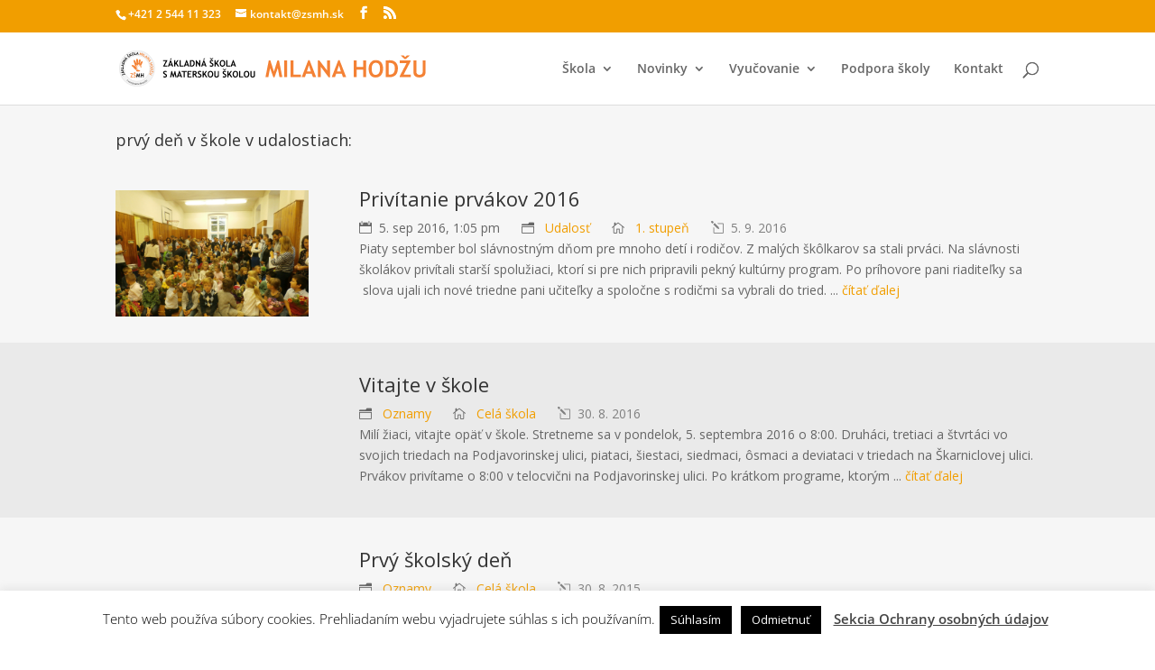

--- FILE ---
content_type: text/html; charset=UTF-8
request_url: https://zsmh.sk/wp-content/plugins/kalendar/tiva-events-calendar/events/events.php
body_size: 8812
content:
[{"name":"Hodnotiaca porada  - 1. \u0161tvr\u0165rok","day":"12","month":"11","year":"2025","description":" <a class='kalendar_link_na_citaj_cele' href=\"https:\/\/zsmh.sk\/?post_type=terminy&#038;p=50191\" title=\" pre\u010d\u00edtajte si viac ->>\"> pre\u010d\u00edtajte si viac ->><\/a><br\/>","wp_id":50191,"duration":1,"time":"","color":2,"location":""},{"name":"Klasifika\u010dn\u00e1 porada - 1. polrok","day":"22","month":"1","year":"2026","description":" <a class='kalendar_link_na_citaj_cele' href=\"https:\/\/zsmh.sk\/?post_type=terminy&#038;p=50193\" title=\" pre\u010d\u00edtajte si viac ->>\"> pre\u010d\u00edtajte si viac ->><\/a><br\/>","wp_id":50193,"duration":1,"time":"","color":2,"location":""},{"name":"Rodi\u010dovsk\u00e9 zdru\u017eenie - 1. stupe\u0148","day":"2","month":"12","year":"2025","description":" <a class='kalendar_link_na_citaj_cele' href=\"https:\/\/zsmh.sk\/?post_type=terminy&#038;p=50204\" title=\" pre\u010d\u00edtajte si viac ->>\"> pre\u010d\u00edtajte si viac ->><\/a><br\/>","wp_id":50204,"duration":1,"time":"","color":3,"location":""},{"name":"Rodi\u010dovsk\u00e9 zdru\u017eenie - 2. stupe\u0148","day":"10","month":"12","year":"2025","description":" <a class='kalendar_link_na_citaj_cele' href=\"https:\/\/zsmh.sk\/?post_type=terminy&#038;p=50210\" title=\" pre\u010d\u00edtajte si viac ->>\"> pre\u010d\u00edtajte si viac ->><\/a><br\/>","wp_id":50210,"duration":1,"time":"","color":3,"location":""},{"name":"Viano\u010dn\u00e9 pr\u00e1zdniny","day":"22","month":"12","year":"2025","description":" <a class='kalendar_link_na_citaj_cele' href=\"https:\/\/zsmh.sk\/?post_type=terminy&#038;p=50216\" title=\" pre\u010d\u00edtajte si viac ->>\"> pre\u010d\u00edtajte si viac ->><\/a><br\/>","wp_id":50216,"duration":17,"time":"","color":4,"location":""},{"name":"Polro\u010dn\u00e9 pr\u00e1zdniny","day":"2","month":"2","year":"2026","description":" <a class='kalendar_link_na_citaj_cele' href=\"https:\/\/zsmh.sk\/?post_type=terminy&#038;p=50218\" title=\" pre\u010d\u00edtajte si viac ->>\"> pre\u010d\u00edtajte si viac ->><\/a><br\/>","wp_id":50218,"duration":1,"time":"","color":4,"location":""},{"name":"Jarn\u00e9 pr\u00e1zdniny","day":"16","month":"2","year":"2026","description":" <a class='kalendar_link_na_citaj_cele' href=\"https:\/\/zsmh.sk\/?post_type=terminy&#038;p=50220\" title=\" pre\u010d\u00edtajte si viac ->>\"> pre\u010d\u00edtajte si viac ->><\/a><br\/>","wp_id":50220,"duration":5,"time":"","color":4,"location":""},{"name":"\u010c\u00edtame \u0161k\u00f4lkarom","image":"https:\/\/zsmh.sk\/wp-content\/uploads\/202511_50847_pani-riaditelka-cita-skolkarom\/20251110_pani-riaditelka-cita-skolkarom_photo-2025-11-10-09-21-251-1280x960.jpg","day":"10","month":"11","year":"2025","description":"V jedno pondelkov\u00e9 doobedie sme so Sovi\u010dkami a \u017dabkami v priestoroch materskej \u0161koly s rados\u0165ou priv\u00edtali na\u0161u pani riadite\u013eku, ktor\u00e1 pri\u0161la de\u0165om pre\u010d\u00edta\u0165 rozpr\u00e1vkov\u00fd pr\u00edbeh Sofia a Tekvi\u010dka. Deti so zaujat\u00edm po\u010d\u00favali jej p\u00fatav\u00e9 \u010d\u00edtanie a sledovali prezentovan\u00e9 ilustr\u00e1cie. <a class='kalendar_link_na_citaj_cele' href=\"https:\/\/zsmh.sk\/?post_type=udalosti&#038;p=50847\" title=\" pre\u010d\u00edtajte si viac ->>\"> pre\u010d\u00edtajte si viac ->><\/a><br\/>","wp_id":50847,"duration":1,"time":"","location":""},{"name":"De\u0148 matersk\u00fdch \u0161k\u00f4l sme osl\u00e1vili lampi\u00f3nov\u00fdm sprievodom","image":"https:\/\/zsmh.sk\/wp-content\/uploads\/202511_50859_den-materskych-skol-sme-oslavili-lampionovym-sprievodom\/20251110_den-materskych-skol-sme-oslavili-lampionovym-sprievodom_img-3454-2048x1536.jpg","day":"4","month":"11","year":"2025","description":"Takto pred rokom sme De\u0148 matersk\u00fdch \u0161k\u00f4l prv\u00fdkr\u00e1t osl\u00e1vili lampi\u00f3nov\u00fdm sprievodom. Podujatie sa de\u0165om tak p\u00e1\u010dilo, \u017ee sme sa rozhodli nadviaza\u0165 na\u0148 aj tento rok a spravi\u0165 z neho tradi\u010dn\u00e9 podujatie oslavy tohto v\u00fdznamn\u00e9ho d\u0148a. Preto sme sa 4. novembra spolu s pomaly prich\u00e1dzaj\u00facim <a class='kalendar_link_na_citaj_cele' href=\"https:\/\/zsmh.sk\/?post_type=udalosti&#038;p=50859\" title=\" pre\u010d\u00edtajte si viac ->>\"> pre\u010d\u00edtajte si viac ->><\/a><br\/>","wp_id":50859,"duration":1,"time":"","location":""},{"name":"S turistick\u00fdm kr\u00fa\u017ekom z Rado\u0161inej do Pie\u0161\u0165an","image":"https:\/\/zsmh.sk\/wp-content\/uploads\/202511_50906_s-turistickym-kruzkom-z-radosinej-do-piestan\/20251116_s-turistickym-kruzkom-z-radosinej-do-piestan_img-3160-1280x720.jpg","day":"16","month":"11","year":"2025","description":"Ani sychravej\u0161ie novembrov\u00e9 po\u010dasie n\u00e1s neodradilo od pl\u00e1novan\u00e9ho turistick\u00e9ho v\u00fdletu, ktor\u00fd tentokr\u00e1t smeroval do pohoria Pova\u017esk\u00fd Inovec. T\u00fara za\u010dala v obci Rado\u0161ina (okres Topo\u013e\u010dany), odkia\u013e sme sa vydali na trasu ved\u00facu k pr\u00edrodnej lokalite \u010certova pec.\r\n\r\nPrvou zast\u00e1vkou bol <a class='kalendar_link_na_citaj_cele' href=\"https:\/\/zsmh.sk\/?post_type=udalosti&#038;p=50906\" title=\" pre\u010d\u00edtajte si viac ->>\"> pre\u010d\u00edtajte si viac ->><\/a><br\/>","wp_id":50906,"duration":1,"time":"","location":""},{"name":"Divadeln\u00e9 b\u00e1bkov\u00e9 predstavenie v Staromestskej kni\u017enici","image":"https:\/\/zsmh.sk\/wp-content\/uploads\/202511_50908_divadelne-babkove-predstavenie-v-staromestskej-kniznici\/20251116_divadelne-babkove-predstavenie-v-staromestskej-kniznici_1000058592-1536x1152.jpg","day":"12","month":"11","year":"2025","description":"\u017diaci triedy\u00a02.A mali mo\u017enos\u0165 za\u017ei\u0165 nezabudnute\u013en\u00fd kult\u00farny z\u00e1\u017eitok v Staromestskej kni\u017enici. Nav\u0161t\u00edvili b\u00e1bkov\u00e9 predstavenie\u00a0Analfabeta Negramotn\u00e1, ktor\u00e9 prinieslo nielen z\u00e1bavu, ale aj pou\u010denie o d\u00f4le\u017eitosti \u010d\u00edtania a vzdelania. \u00da\u010dinkovala talentovan\u00e1 b\u00e1bkohere\u010dka a pedagogi\u010dka\u00a0Barbora <a class='kalendar_link_na_citaj_cele' href=\"https:\/\/zsmh.sk\/?post_type=udalosti&#038;p=50908\" title=\" pre\u010d\u00edtajte si viac ->>\"> pre\u010d\u00edtajte si viac ->><\/a><br\/>","wp_id":50908,"duration":1,"time":"","location":""},{"name":"VE\u013dK\u00dd \u0160PORTOV\u00dd \u00daSPECH NA\u0160ICH TRETIAKOV","image":"https:\/\/zsmh.sk\/wp-content\/uploads\/202511_50931_velky-sportovy-uspech-nasich-tretiakov\/20251116_velky-sportovy-uspech-nasich-tretiakov_1763288901380-1536x2048.jpg","day":"14","month":"11","year":"2025","description":"V piatok, 14.11.2025, sa tretiaci z 3.A z\u00fa\u010dastnili na atletickej s\u00fa\u0165a\u017ei Bavme bratislavsk\u00e9 deti pohybom. Organizuje ju Atletick\u00fd zv\u00e4z Bratislava v spolupr\u00e1ci s mestom Bratislava. Reprezentovali n\u00e1s dve dru\u017estv\u00e1 po 6 \u017eiakov. Konkurencia bola ve\u013ek\u00e1, spolu sa pri plnen\u00ed atletick\u00fdch discipl\u00edn <a class='kalendar_link_na_citaj_cele' href=\"https:\/\/zsmh.sk\/?post_type=udalosti&#038;p=50931\" title=\" pre\u010d\u00edtajte si viac ->>\"> pre\u010d\u00edtajte si viac ->><\/a><br\/>","wp_id":50931,"duration":1,"time":"","location":""},{"name":"Vyhodnotenie informatickej s\u00fa\u0165a\u017ee iBobor 1. stupe\u0148","image":"https:\/\/zsmh.sk\/wp-content\/uploads\/201905__\/20190518_prezentacia26.jpg","day":"11","month":"11","year":"2025","description":"Informatick\u00e1 s\u00fa\u0165a\u017e iBobor sa pre \u017eiakov 2. a 3. ro\u010dn\u00edka v kateg\u00f3rii Drobec, konala 11.11.2025. Z\u00fa\u010dastnilo sa na nej 17 \u017eiakov.\r\n\r\n\u00daspe\u0161n\u00ed rie\u0161itelia s\u00fa:\r\n\r\nTereza Hlivov\u00e1\u00a0 \u00a0 \u00a0 \u00a0 \u00a0 \u00a0III.A\u00a0 \u00a0 \u00a0najlep\u0161\u00ed \u00faspe\u0161n\u00fd rie\u0161ite\u013e, pln\u00fd po\u010det bodov\r\n\r\nNina Alma Longauer\u00a0 II.A\r\n\r\nSamuel <a class='kalendar_link_na_citaj_cele' href=\"https:\/\/zsmh.sk\/?post_type=udalosti&#038;p=51149\" title=\" pre\u010d\u00edtajte si viac ->>\"> pre\u010d\u00edtajte si viac ->><\/a><br\/>","wp_id":51149,"duration":4,"time":"","location":""},{"name":"Mlad\u00fd archeol\u00f3g","image":"https:\/\/zsmh.sk\/wp-content\/uploads\/202511_51163_mlady-archeolog\/20251117_mlady-archeolog_img-7488-1280x960.jpg","day":"3","month":"11","year":"2025","description":"Kto b\u00fdval na hradnom kopci? A ako sa tam dostali delf\u00edny? Nosili Kelti tren\u00edrky? Pre\u010do musel ma\u0165 r\u00edmsky vojak konkr\u00e9tnu v\u00fd\u0161ku? \u010co robia archeol\u00f3govia?\r\n\r\nNa tieto aj mnoho \u010fal\u0161\u00edch ot\u00e1zok sme s druh\u00e1kmi h\u013eadali odpovede v Staromestskej kni\u017enici na interakt\u00edvnej predn\u00e1\u0161ke o Keltoch <a class='kalendar_link_na_citaj_cele' href=\"https:\/\/zsmh.sk\/?post_type=udalosti&#038;p=51163\" title=\" pre\u010d\u00edtajte si viac ->>\"> pre\u010d\u00edtajte si viac ->><\/a><br\/>","wp_id":51163,"duration":1,"time":"","location":""},{"name":"De\u0148 \u010derven\u00fdch makov","image":"https:\/\/zsmh.sk\/wp-content\/uploads\/202511_51191_den-cervenych-makov\/20251118_den-cervenych-makov_8ddb9cc6-2bc2-4dea-8d27-b5e5b7608b5b-1536x1157.jpeg","day":"11","month":"11","year":"2025","description":"V utorok 11.11. sme si so \u017eiakmi 9.ro\u010dn\u00edka pripomenuli v\u00fdro\u010die ukon\u010denia prvej svetovej vojny. V r\u00e1mci spomienky na t\u00fato v\u00fdznamn\u00fa udalos\u0165 sme nav\u0161t\u00edvili pomn\u00edk padl\u00fdm v prvej svetovej vojne na Z\u00e1mockej ulici v tesnom susedstve na\u0161ej \u0161koly. Pomn\u00edk pripom\u00edna padl\u00fdch obyvate\u013eov na\u0161ej <a class='kalendar_link_na_citaj_cele' href=\"https:\/\/zsmh.sk\/?post_type=udalosti&#038;p=51191\" title=\" pre\u010d\u00edtajte si viac ->>\"> pre\u010d\u00edtajte si viac ->><\/a><br\/>","wp_id":51191,"duration":1,"time":"","location":""},{"name":"Roky bojov, obet\u00ed a n\u00e1dej\u00ed (1914 - 1920)","image":"https:\/\/zsmh.sk\/wp-content\/uploads\/202511_51194_automaticky-koncept\/20251118_automaticky-koncept_52d2b852-1719-47ac-bd52-d686c0117571-1075x1800.jpeg","day":"12","month":"11","year":"2025","description":"Pri pr\u00edle\u017eitosti \u0161t\u00e1tneho sviatku D\u0148a vzniku samostatn\u00e9ho \u010desko-slovensk\u00e9ho \u0161t\u00e1tu zorganizovala na\u0161a \u0161kola pre \u017eiakov \u0161koly v\u00fdstavu Roky bojov, obet\u00ed a n\u00e1dej\u00ed. Tematicky je zameran\u00e1 na \u010desko-slovensk\u00fd odboj a vznik \u010cSR.\r\nOtvoren\u00edm v\u00fdstavy n\u00e1s sprev\u00e1dzal predseda spr\u00e1vnej rady <a class='kalendar_link_na_citaj_cele' href=\"https:\/\/zsmh.sk\/?post_type=udalosti&#038;p=51194\" title=\" pre\u010d\u00edtajte si viac ->>\"> pre\u010d\u00edtajte si viac ->><\/a><br\/>","wp_id":51194,"duration":1,"time":"","location":""},{"name":"\u00da\u010das\u0165 det\u00ed z M\u0160 na v\u00fdtvarnej s\u00fa\u0165a\u017ei \"Jablko\"","image":"https:\/\/zsmh.sk\/wp-content\/uploads\/202511_51210_ucast-deti-z-ms-na-vytvarnej-sutazi-jablko\/20251120_ucast-deti-z-ms-na-vytvarnej-sutazi-jablko_20251015-113627-1152x1536.jpg","day":"1","month":"10","year":"2025","description":"Deti z na\u0161ej materskej \u0161koly ve\u013emi rady tvoria. Kreslia, ma\u013euj\u00fa, skladaj\u00fa... Ka\u017ed\u00e9 so svoj\u00edm vlastn\u00fdm nazeran\u00edm na svet. Tentoraz svoju \u0161ikovnos\u0165 a originalitu uk\u00e1zali vo v\u00fdtvarn\u00fdch pr\u00e1cach vytvoren\u00fdch v r\u00e1mci v\u00fdtvarnej s\u00fa\u0165a\u017ee \"Jablko\", ur\u010denej pre p\u00e4\u0165 a\u017e \u0161es\u0165ro\u010dn\u00e9 deti. <a class='kalendar_link_na_citaj_cele' href=\"https:\/\/zsmh.sk\/?post_type=udalosti&#038;p=51210\" title=\" pre\u010d\u00edtajte si viac ->>\"> pre\u010d\u00edtajte si viac ->><\/a><br\/>","wp_id":51210,"duration":61,"time":"","location":""},{"name":"Ve\u013ek\u00e1\u010di \u010d\u00edtaj\u00fa mal\u00fdm","image":"https:\/\/zsmh.sk\/wp-content\/uploads\/202511_51225_velkaci-citaju-malym\/20251121_velkaci-citaju-malym_1000041414-1280x960.jpg","day":"14","month":"11","year":"2025","description":"\u017diaci 4.A boli \u010d\u00edta\u0165 prv\u00e1kom v r\u00e1mci dlhoro\u010dn\u00e9ho projektu Ve\u013ek\u00e1\u010di \u010d\u00edtaj\u00fa mal\u00fdm. Pripravili si \u00faryvok z kni\u017eky Zuzany Wienk Vraniak Alb\u00edn. Pr\u00edbeh hrdinstva a odvahy mal\u00e9ho vraniaka Alb\u00edna prv\u00e1kov zaujal a po\u010d\u00favali so z\u00e1ujmom. Kni\u017eku si nesk\u00f4r ur\u010dite aj sami pre\u010d\u00edtaj\u00fa, preto\u017ee <a class='kalendar_link_na_citaj_cele' href=\"https:\/\/zsmh.sk\/?post_type=udalosti&#038;p=51225\" title=\" pre\u010d\u00edtajte si viac ->>\"> pre\u010d\u00edtajte si viac ->><\/a><br\/>","wp_id":51225,"duration":1,"time":"","location":""},{"name":"Po\u010fakovanie - Revitaliz\u00e1cia \u0161kolsk\u00e9ho dvora","image":"https:\/\/zsmh.sk\/wp-content\/uploads\/202511_51231_revitalizacia-skolskeho-dvora-podakovanie\/20251121_revitalizacia-skolskeho-dvora-podakovanie_svetlozelena-ucitelka-podakovanie-karta-1536x1090.png","day":"21","month":"11","year":"2025","description":"Priestory \u0161kolsk\u00e9ho dvora na\u0161ej M\u0160 pre\u0161li v ostatn\u00fdch t\u00fd\u017ed\u0148och \u00fapravou, ktorej v\u00fdsledkom bude pr\u00edjemnej\u0161ie a funk\u010dnej\u0161ie prostredie pre na\u0161ich najmen\u0161\u00edch.\r\nTouto cestou sa chceme po\u010fakova\u0165 za podporu projektu revitaliz\u00e1cie dvora materskej \u0161koly \u2013 projektu \u201eKe\u010f napr\u0161\u00ed a uschne\u201c.\r\nNa <a class='kalendar_link_na_citaj_cele' href=\"https:\/\/zsmh.sk\/?post_type=udalosti&#038;p=51231\" title=\" pre\u010d\u00edtajte si viac ->>\"> pre\u010d\u00edtajte si viac ->><\/a><br\/>","wp_id":51231,"duration":1,"time":"","location":""},{"name":"\u0160portov\u00e1 olympi\u00e1da v materskej \u0161kole","image":"https:\/\/zsmh.sk\/wp-content\/uploads\/202511_51235_sportova-olympiada-v-materskej-skole\/20251127_sportova-olympiada-v-materskej-skole_img-3719-1280x960.jpg","day":"19","month":"11","year":"2025","description":"\r\n\r\nV jedno doobedie \u010dakala na\u0161ich \u0161k\u00f4lkarov ve\u013ek\u00e1 udalos\u0165 v podobe \u0161k\u00f4lkarskej olympi\u00e1dy. Po\u010das \u0161portov\u00e9ho podujatia sa obozn\u00e1mili s hist\u00f3riou a v\u00fdznamom olympijsk\u00fdch hier, rozsvietili olympijsk\u00fd ohe\u0148 a za zvuku olympijskej hymny predstavili svoje dru\u017estv\u00e1. N\u00e1sledne sa\u00a0 rozcvi\u010dili <a class='kalendar_link_na_citaj_cele' href=\"https:\/\/zsmh.sk\/?post_type=udalosti&#038;p=51235\" title=\" pre\u010d\u00edtajte si viac ->>\"> pre\u010d\u00edtajte si viac ->><\/a><br\/>","wp_id":51235,"duration":1,"time":"","location":""},{"name":"Beseda ku knihe Bert\u00edk a pl\u00e1vaj\u00face kn\u00edhkupectvo","image":"https:\/\/zsmh.sk\/wp-content\/uploads\/202511_51244_beseda-ku-knihe-bertik-a-plavajuce-knihkupectvo\/20251127_beseda-ku-knihe-bertik-a-plavajuce-knihkupectvo_img-3574-1536x1152.jpg","day":"18","month":"11","year":"2025","description":"Za br\u00e1nu Mestskej kni\u017enice sa na\u0161e Sovi\u010dky vybrali prostredn\u00edctvom p\u00fatav\u00e9ho \u010d\u00edtania spozna\u0165 pr\u00edbeh mal\u00e9ho Bert\u00edka a jeho roztopa\u0161n\u00e9ho ps\u00edka Kukiho.\r\n\r\n&nbsp; <a class='kalendar_link_na_citaj_cele' href=\"https:\/\/zsmh.sk\/?post_type=udalosti&#038;p=51244\" title=\" pre\u010d\u00edtajte si viac ->>\"> pre\u010d\u00edtajte si viac ->><\/a><br\/>","wp_id":51244,"duration":1,"time":"","location":""},{"name":"\u017dabky a Sovi\u010dky v Mestskej kni\u017enici","image":"https:\/\/zsmh.sk\/wp-content\/uploads\/202511_51250_zabky-a-sovicky-v-mestskej-kniznici\/20251127_zabky-a-sovicky-v-mestskej-kniznici_img-3530-1536x1152.jpg","day":"14","month":"11","year":"2025","description":"Zastavi\u0165 sa a pozrie\u0165 sa ve\u010der na hviezdy. \u010co m\u00f4\u017eeme po\u010das toho na oblohe vidie\u0165, ale aj \u010do m\u00f4\u017eeme pritom c\u00edti\u0165. Aj o tom bol pr\u00edbeh pudl\u00edka Tima, ktor\u00fd sa vydal so svojou majite\u013ekou Mirkou stanova\u0165 do h\u00f4r. Deti po\u010das tohto interakt\u00edvneho predstavenia, do ktor\u00e9ho sa akt\u00edvne zap\u00e1jali, <a class='kalendar_link_na_citaj_cele' href=\"https:\/\/zsmh.sk\/?post_type=udalosti&#038;p=51250\" title=\" pre\u010d\u00edtajte si viac ->>\"> pre\u010d\u00edtajte si viac ->><\/a><br\/>","wp_id":51250,"duration":1,"time":"","location":""},{"name":"1. miesto a postup do krajsk\u00e9ho kola v stolnom tenise","image":"https:\/\/zsmh.sk\/wp-content\/uploads\/202511_51257_1-miesto-a-postup-do-krajskeho-kola-v-stolnom-tenise\/20251128_1-miesto-a-postup-do-krajskeho-kola-v-stolnom-tenise_img-20251125-134718-037-2048x1536.jpg","day":"25","month":"11","year":"2025","description":"V okresnom kole v stolnom tenise, ktor\u00e9 sa konalo 25. 11. 2025, vybojovali na\u0161i deviataci v konkurencii p\u00e4tn\u00e1stich staromestsk\u00fdch \u0161k\u00f4l 1. miesto. Dru\u017estvo v zlo\u017een\u00ed Mojm\u00edr \u0160kotta (8.B), Patrik Paule a Artur \u0160eb\u00edk (obaja 8.A) zabezpe\u010dili na\u0161ej \u0161kole \u00fa\u010das\u0165 v krajskom kole. Gratulujeme <a class='kalendar_link_na_citaj_cele' href=\"https:\/\/zsmh.sk\/?post_type=udalosti&#038;p=51257\" title=\" pre\u010d\u00edtajte si viac ->>\"> pre\u010d\u00edtajte si viac ->><\/a><br\/>","wp_id":51257,"duration":1,"time":"","location":""},{"name":"\u0160kolsk\u00e9 kolo Olympi\u00e1dy v anglickom jazyku","image":"https:\/\/zsmh.sk\/wp-content\/uploads\/201905__\/20190509_8.jpg","day":"5","month":"12","year":"2025","description":"\r\n\r\nAko ka\u017ed\u00fd rok, aj tento sme na 2. stupni zorganizovali \u0161kolsk\u00e9 kolo Olympi\u00e1dy z anglick\u00e9ho jazyka, s rekordn\u00fdm po\u010dtom 42 \u017eiakov vo v\u0161etk\u00fdch troch kateg\u00f3ri\u00e1ch.\u00a0 Aj tento rok boli po p\u00edsomnej \u010dasti iba drobn\u00e9 rozdiely vo v\u00fdsledkoch, nakoniec sme do \u00fastnej \u010dasti posunuli dvoch najlep\u0161\u00edch. <a class='kalendar_link_na_citaj_cele' href=\"https:\/\/zsmh.sk\/?post_type=udalosti&#038;p=51264\" title=\" pre\u010d\u00edtajte si viac ->>\"> pre\u010d\u00edtajte si viac ->><\/a><br\/>","wp_id":51264,"duration":1,"time":"","location":""},{"name":"V\u00fdtvarn\u00e1 diel\u0148a s tvorcom komiksu","image":"https:\/\/zsmh.sk\/wp-content\/uploads\/201905__\/20190509_abc-on-the-blackbroad-as-a-background-composition-pv38rfy-1080x735.jpg","day":"28","month":"11","year":"2025","description":"\u017diaci 7.A a 7.B sa v r\u00e1mci vyu\u010dovania v\u00fdtvarnej v\u00fdchovy z\u00fa\u010dastnili na workshope, ktor\u00fd bol venovan\u00fd komiksovej tvorbe.\r\n\r\nPodujatie sa konalo v Slovenskom centre dizajnu na Koll\u00e1rovom n\u00e1mest\u00ed.\r\n\r\nNajprv sa dozvedeli nie\u010do o hist\u00f3rii dizajnu na Slovensku a v kr\u00e1tkej prezent\u00e1cii odhalili, <a class='kalendar_link_na_citaj_cele' href=\"https:\/\/zsmh.sk\/?post_type=udalosti&#038;p=51266\" title=\" pre\u010d\u00edtajte si viac ->>\"> pre\u010d\u00edtajte si viac ->><\/a><br\/>","wp_id":51266,"duration":1,"time":"","location":""},{"name":"Mikul\u00e1\u0161 s anjelom a \u010dertom nav\u0161t\u00edvili matersk\u00fa \u0161kolu","image":"https:\/\/zsmh.sk\/wp-content\/uploads\/202512_51279_mikulas-s-anjelom-a-certom-navstivili-matersku-skolu\/20251207_mikulas-s-anjelom-a-certom-navstivili-matersku-skolu_20251205-091054-1280x960.jpg","day":"5","month":"12","year":"2025","description":"Mikul\u00e1\u0161 so svojimi pomocn\u00edkmi ani tento rok na\u0161ich \u0161k\u00f4lkarov neobi\u0161iel a obdaroval ich sladk\u00fdm bal\u00ed\u010dkom. Ani \u017dabky a Sovi\u010dky v\u0161ak nelenili a na pr\u00edchod t\u00fdchto v\u00e1\u017een\u00fdch host\u00ed sa pripravili b\u00e1s\u0148ami a pies\u0148ami s mikul\u00e1\u0161skou tematikou, ktor\u00e9 s odvahou hos\u0165om zarecitovali a zaspievali. <a class='kalendar_link_na_citaj_cele' href=\"https:\/\/zsmh.sk\/?post_type=udalosti&#038;p=51279\" title=\" pre\u010d\u00edtajte si viac ->>\"> pre\u010d\u00edtajte si viac ->><\/a><br\/>","wp_id":51279,"duration":1,"time":"","location":""},{"name":"Nev\u0161edn\u00e9 hudobn\u00e9 stretnutie u Sovi\u010diek","image":"https:\/\/zsmh.sk\/wp-content\/uploads\/202512_51290_nevsedne-hudobne-stretnutie-u-soviciek\/20251207_nevsedne-hudobne-stretnutie-u-soviciek_img-4721-1280x960.jpeg","day":"28","month":"11","year":"2025","description":"Posledn\u00fd novembrov\u00fd piatok priv\u00edtali na\u0161i star\u0161\u00ed \u0161k\u00f4lkari vo svojej triede p\u00e1na Janka Boldi\u0161a. Na Sovi\u010dky tak op\u00e4\u0165 \u010dakal nev\u0161edn\u00fd hudobn\u00fd z\u00e1\u017eitok pln\u00fd radosti, hrania (sa) a pohybu, za \u010do p\u00e1novi Boldi\u0161ovi ve\u013emi pekne \u010fakujeme! <a class='kalendar_link_na_citaj_cele' href=\"https:\/\/zsmh.sk\/?post_type=udalosti&#038;p=51290\" title=\" pre\u010d\u00edtajte si viac ->>\"> pre\u010d\u00edtajte si viac ->><\/a><br\/>","wp_id":51290,"duration":1,"time":"","location":""},{"name":"\u0160k\u00f4lkari v mestskej kni\u017enici","image":"https:\/\/zsmh.sk\/wp-content\/uploads\/202512_51303_skolkari-v-mestskej-kniznici\/20251208_skolkari-v-mestskej-kniznici_img-3816-2-1080x1136.jpg","day":"27","month":"11","year":"2025","description":"S na\u0161imi \u0161k\u00f4lkari sme sa tentoraz vybrali do Mestskej kni\u017enice pozrie\u0165 si interakt\u00edvne predstavenie pod n\u00e1zvom Vikingovia. Norny, seversk\u00e9 priadky osudu, n\u00e1s zaviedli do sveta objavite\u013eov a bojovn\u00edkov a veru, chv\u00ed\u013eami sme sa podaktor\u00ed trochu aj b\u00e1li. Na z\u00e1ver sme si nenechali ujs\u0165 mo\u017enos\u0165 <a class='kalendar_link_na_citaj_cele' href=\"https:\/\/zsmh.sk\/?post_type=udalosti&#038;p=51303\" title=\" pre\u010d\u00edtajte si viac ->>\"> pre\u010d\u00edtajte si viac ->><\/a><br\/>","wp_id":51303,"duration":1,"time":"","location":""},{"name":"Rodinn\u00e9 skuto\u010dnosti - v\u00fdstava s M\u00fazeu mesta Bratislavy","image":"https:\/\/zsmh.sk\/wp-content\/uploads\/202512_51319_rodinne-skutocnosti-vystava-s-muzeu-mesta-bratislavy\/20251208_rodinne-skutocnosti-vystava-s-muzeu-mesta-bratislavy_img-20251204-123626-1536x1157.jpg","day":"4","month":"12","year":"2025","description":"Rody, rodiny, fam\u00edlie...V \u017eivote ka\u017ed\u00e9ho mesta zohr\u00e1vali v minulosti k\u013e\u00fa\u010dov\u00e9 deje pr\u00e1ve pr\u00edslu\u0161n\u00edci rozvetven\u00fdch rod\u00edn. Nebolo to inak ani v historickej Bratislave, Pre\u0161porku.\r\nV\u00fdstava M\u00fazea mesta Bratislavy, ktor\u00fa sme v r\u00e1mci v\u00fdu\u010dby dejepisu nav\u0161t\u00edvili s piatakmi, pojedn\u00e1va <a class='kalendar_link_na_citaj_cele' href=\"https:\/\/zsmh.sk\/?post_type=udalosti&#038;p=51319\" title=\" pre\u010d\u00edtajte si viac ->>\"> pre\u010d\u00edtajte si viac ->><\/a><br\/>","wp_id":51319,"duration":1,"time":"","location":""},{"name":"iBobor na 2. stupni","image":"https:\/\/zsmh.sk\/wp-content\/uploads\/202411_45844_informaticka-sutaz-ibobor-2024-2025-i-stupen\/20241112_informaticka-sutaz-ibobor-20242025-i-stupen_ibobor-logo.png","day":"17","month":"11","year":"2025","description":"Aj tento rok sa na\u0161i \u017eiaci zapojili do overenia svojich zru\u010dnost\u00ed a vedomost\u00ed v celoslovenskej informatickej s\u00fa\u0165a\u017ei iBobor, ktor\u00e1 sa okrem Slovenska kon\u00e1 vo viacer\u00fdch krajin\u00e1ch. \u017diaci na druhom stupni s\u00fa\u0165a\u017eili v kateg\u00f3ri\u00e1ch Bobr\u00edk (5. ro\u010dn\u00edk), Benjam\u00edn (6. a 7. ro\u010dn\u00edk) a Kadet <a class='kalendar_link_na_citaj_cele' href=\"https:\/\/zsmh.sk\/?post_type=udalosti&#038;p=51323\" title=\" pre\u010d\u00edtajte si viac ->>\"> pre\u010d\u00edtajte si viac ->><\/a><br\/>","wp_id":51323,"duration":1,"time":"","location":""},{"name":"S turistick\u00fdm kr\u00fa\u017ekom zo Slovenska do Ma\u010farska. Viano\u010dn\u00e9 trhy v Ostrihome.","image":"https:\/\/zsmh.sk\/wp-content\/uploads\/202512_51337_s-turistickym-kruzkom-zo-slovenska-do-madarska\/20251209_s-turistickym-kruzkom-zo-slovenska-do-madarska_img-3331.jpg","day":"6","month":"12","year":"2025","description":"Cie\u013eom n\u00e1\u0161ho decembrov\u00e9ho v\u00fdletu bolo ma\u010farsk\u00e9 mesto Ostrihom (ma\u010f. Esztergom).\r\n\r\nZ Bratislavy sme sa vlakom vybrali do pohrani\u010dn\u00e9ho mesta \u0160t\u00farovo, odkia\u013e sme pe\u0161o pre\u0161li do Ostrihomu po Moste M\u00e1rie Val\u00e9rie, ktor\u00fd je pova\u017eovan\u00fd za symbol priate\u013estva medzi Slovenskom a\u00a0Ma\u010farskom.\r\n\r\nNa\u0161ou <a class='kalendar_link_na_citaj_cele' href=\"https:\/\/zsmh.sk\/?post_type=udalosti&#038;p=51337\" title=\" pre\u010d\u00edtajte si viac ->>\"> pre\u010d\u00edtajte si viac ->><\/a><br\/>","wp_id":51337,"duration":1,"time":"","location":""},{"name":"Tkanie v CV\u010c","image":"https:\/\/zsmh.sk\/wp-content\/uploads\/202512_51381_tkanie-v-cvc\/20251212_tkanie-v-cvc_img-3591-1280x960.jpg","day":"20","month":"11","year":"2025","description":"\u017diaci zo 4.A boli v CV\u010c na \u0160tef\u00e1nikovej ulici na alternat\u00edvnej hodine v\u00fdtvarnej v\u00fdchovy. T\u00e9mou bolo tkanie pan\u00e1\u010dikov. T\u00e1to tvoriv\u00e1 \u010dinnos\u0165 deti \u00faplne pohltila, pr\u00e1ce sa im vydarili a spokojn\u00ed si ich odniesli so sebou. <a class='kalendar_link_na_citaj_cele' href=\"https:\/\/zsmh.sk\/?post_type=udalosti&#038;p=51381\" title=\" pre\u010d\u00edtajte si viac ->>\"> pre\u010d\u00edtajte si viac ->><\/a><br\/>","wp_id":51381,"duration":1,"time":"","location":""},{"name":"Metodick\u00fd de\u0148 v prvom ro\u010dn\u00edku","image":"https:\/\/zsmh.sk\/wp-content\/uploads\/202512_51412_metodicky-den-v-prvom-rocniku\/20251215_metodicky-den-v-prvom-rocniku_img-8132-1280x960.jpg","day":"14","month":"11","year":"2025","description":"D\u0148a 14.11.2025 sa konal Metodick\u00fd de\u0148 pre rodi\u010dov \u017eiakov prv\u00fdch ro\u010dn\u00edkov. Rodi\u010dia mali mo\u017enos\u0165 vidie\u0165 ako sa uskuto\u010d\u0148uje vyu\u010dovanie, z\u00edskali nov\u00e9 sk\u00fasenosti a inform\u00e1cie o tom, ako s de\u0165mi efekt\u00edvne precvi\u010dova\u0165 u\u010divo. Mohli si pozrie\u0165 hodinu so \u0161peci\u00e1lnou pedagogi\u010dkou Ritou <a class='kalendar_link_na_citaj_cele' href=\"https:\/\/zsmh.sk\/?post_type=udalosti&#038;p=51412\" title=\" pre\u010d\u00edtajte si viac ->>\"> pre\u010d\u00edtajte si viac ->><\/a><br\/>","wp_id":51412,"duration":1,"time":"","location":""},{"name":"Mikul\u00e1\u0161","image":"https:\/\/zsmh.sk\/wp-content\/uploads\/202512_51435_mikulas\/20251215_mikulas_20251205-100217-1280x960.jpg","day":"5","month":"12","year":"2025","description":"Na sv\u00e4t\u00e9ho Mikul\u00e1\u0161a, neu\u010d\u00ed sa, nesk\u00fa\u0161a sa....a tak to bolo aj u n\u00e1s v \u0161kole. Deti sa hravou formou dozvedeli o tom, kto je to Mikul\u00e1\u0161, kde \u017eil a pre\u010do sa za\u010dala trad\u00edcia mikul\u00e1\u0161skych dar\u010dekov. Pr\u00edjemn\u00e9 chv\u00ed\u013eky v triedach preru\u0161ilo hlasn\u00e9 zab\u00fachanie na dvere a v nich sa zjavila <a class='kalendar_link_na_citaj_cele' href=\"https:\/\/zsmh.sk\/?post_type=udalosti&#038;p=51435\" title=\" pre\u010d\u00edtajte si viac ->>\"> pre\u010d\u00edtajte si viac ->><\/a><br\/>","wp_id":51435,"duration":1,"time":"","location":""},{"name":"Viano\u010dn\u00e9 besiedky","image":"https:\/\/zsmh.sk\/wp-content\/uploads\/202512_51444_vianocne-besiedky\/20251216_vianocne-besiedky_20251209-163833-1536x1152.jpg","day":"8","month":"12","year":"2025","description":"V t\u00fd\u017edni od 8. do 11. decembra si ka\u017ed\u00fd ro\u010dn\u00edk pripravil pre rodi\u010dov viano\u010dn\u00e9 predstavenie, ktor\u00e9 bolo pln\u00e9 viano\u010dn\u00fdch kolied, piesn\u00ed, tanca a hudby. Po besiedkach mali deti pohostenie, ktor\u00e9 zabezpe\u010dili rodi\u010dia a pani kuch\u00e1rky pripravili viano\u010dn\u00fd pun\u010d. Ka\u017ed\u00e1 trieda pred\u00e1vala <a class='kalendar_link_na_citaj_cele' href=\"https:\/\/zsmh.sk\/?post_type=udalosti&#038;p=51444\" title=\" pre\u010d\u00edtajte si viac ->>\"> pre\u010d\u00edtajte si viac ->><\/a><br\/>","wp_id":51444,"duration":1,"time":"","location":""},{"name":"Viano\u010dn\u00fd t\u00fd\u017ede\u0148 v materskej \u0161kole","image":"https:\/\/zsmh.sk\/wp-content\/uploads\/202512_51459_vianocna-besiedka-zabiek\/20251217_vianocna-besiedka-zabiek_20251215-160501-1536x864.jpg","day":"15","month":"12","year":"2025","description":"Posledn\u00fd t\u00fd\u017ede\u0148 pred Vianocami sa v na\u0161ej \u0161k\u00f4lke niesol cel\u00fd v znamen\u00ed t\u00fdchto sviatkov. \u010cakali n\u00e1s starostlivo nacvi\u010den\u00e9 besiedky pre rodi\u010dov a bl\u00edzkych na\u0161ich \u0161k\u00f4lkarov, besiedka pre stark\u00fdch v Stredisku evanjelickej diakonie Palis\u00e1dy, n\u00e1v\u0161teva Staromestsk\u00fdch viano\u010dn\u00fdch trhov, <a class='kalendar_link_na_citaj_cele' href=\"https:\/\/zsmh.sk\/?post_type=udalosti&#038;p=51459\" title=\" pre\u010d\u00edtajte si viac ->>\"> pre\u010d\u00edtajte si viac ->><\/a><br\/>","wp_id":51459,"duration":5,"time":"","location":""},{"name":"Fotenie prv\u00e1kov 2025","image":"https:\/\/zsmh.sk\/wp-content\/uploads\/202512_51501_fotenie-prvakov\/20251218_fotenie-prvakov_dsc08180-1536x1112.jpg","day":"18","month":"12","year":"2025","description":"Pozrite si v\u0161etky nafoten\u00e9 z\u00e1bery z fotenia prv\u00e1kov. Kliknut\u00edm na ikonku na stiahnutie (nach\u00e1dza sa nad fotografiou ved\u013ea ikonky Facebook a Twitter) si m\u00f4\u017eete fotografiu stiahnu\u0165 vo vysokej kvalite.\r\n\r\nV pr\u00edpade z\u00e1ujmu o doobjednanie fotografi\u00ed pod\u013ea vlastn\u00e9ho v\u00fdberu si sta\u010d\u00ed vybera\u0165 <a class='kalendar_link_na_citaj_cele' href=\"https:\/\/zsmh.sk\/?post_type=udalosti&#038;p=51501\" title=\" pre\u010d\u00edtajte si viac ->>\"> pre\u010d\u00edtajte si viac ->><\/a><br\/>","wp_id":51501,"duration":1,"time":"","location":""},{"name":"Ako sme sa pripravovali na Vianoce","image":"https:\/\/zsmh.sk\/wp-content\/uploads\/202512_51852_ako-sme-sa-pripravovali-na-vianoce\/20251219_ako-sme-sa-pripravovali-na-vianoce_snimka-obrazovky-2025-12-19-o-10.00.09-400x250.png","day":"19","month":"12","year":"2025","description":"Advent a\u00a0pr\u00edpravu na najo\u010dak\u00e1vanej\u0161ie sviatky sme ani tento rok nepodcenili. December sme v\u00a0na\u0161ej z\u00e1kladnej a\u00a0materskej \u0161kole pre\u017eili naozaj akt\u00edvne.\r\n\r\nPredviano\u010dn\u00fd marat\u00f3n od\u0161tartoval mikul\u00e1\u0161sky sprievod, ktor\u00ed zorganizovali na\u0161i deviataci. Mikul\u00e1\u0161, anjeli a\u00a0\u010derti nav\u0161t\u00edvili <a class='kalendar_link_na_citaj_cele' href=\"https:\/\/zsmh.sk\/?post_type=udalosti&#038;p=51852\" title=\" pre\u010d\u00edtajte si viac ->>\"> pre\u010d\u00edtajte si viac ->><\/a><br\/>","wp_id":51852,"duration":1,"time":"","location":""},{"name":"Deti pom\u00e1haj\u00fa de\u0165om \u2013 spolupr\u00e1ca na\u0161ej \u0161koly s neonatologickou klinikou","image":"https:\/\/zsmh.sk\/wp-content\/uploads\/202601_51888_deti-pomahaju-detom-spolupraca-nasej-skoly-s-neonatologickou-klinikou\/20260108_deti-pomahaju-detom-spolupraca-nasej-skoly-s-neonatologickou-klinikou_20251212-094801-1536x1152.jpg","day":"12","month":"12","year":"2025","description":"Na odbornom symp\u00f3ziu V\u00fdnimo\u010dnos\u0165 novorodenca, ktor\u00e9 sa konalo 12. decembra 2025 v N\u00daDCH Bratislava, pani profesorka Ingrid Brucknerov\u00e1 vyzdvihla na\u0161u dlhoro\u010dn\u00fa spolupr\u00e1cu s klinikou.\r\nKa\u017edoro\u010dne pri pr\u00edle\u017eitosti D\u0148a det\u00ed organizujeme detsk\u00fa burzu, z ktorej v\u00fd\u0165a\u017eok sl\u00fa\u017ei na n\u00e1kup <a class='kalendar_link_na_citaj_cele' href=\"https:\/\/zsmh.sk\/?post_type=udalosti&#038;p=51888\" title=\" pre\u010d\u00edtajte si viac ->>\"> pre\u010d\u00edtajte si viac ->><\/a><br\/>","wp_id":51888,"duration":1,"time":"","location":""},{"name":"Tis\u00edc a jedna noc - divadeln\u00e9 predstavenie","image":"https:\/\/zsmh.sk\/wp-content\/uploads\/202601_51901_tisic-a-jedna-noc-divadelne-predstavenie\/20260114_tisic-a-jedna-noc-divadelne-predstavenie_33884-rotated.jpg","day":"9","month":"1","year":"2026","description":"My, druh\u00e1ci, sme sa d\u0148a 9.1.2026, z\u00fa\u010dastnili divadeln\u00e9ho predstavenia Tis\u00edc a jedna noc v podan\u00ed vysoko\u0161kolsk\u00e9ho \u0161tudenta b\u00e1bkoherectva. Predstavenie sa konalo v Staromestskej kni\u017enici na Panenskej ulici. So zatajen\u00fdm dychom sme sledovali orient\u00e1lny pr\u00edbeh l\u00e1sky princa Arda\u0161\u00edra ku <a class='kalendar_link_na_citaj_cele' href=\"https:\/\/zsmh.sk\/?post_type=udalosti&#038;p=51901\" title=\" pre\u010d\u00edtajte si viac ->>\"> pre\u010d\u00edtajte si viac ->><\/a><br\/>","wp_id":51901,"duration":1,"time":"","location":""},{"name":"Ypsilon - sloven\u010dina hrou","image":"https:\/\/zsmh.sk\/wp-content\/uploads\/202601_51915_ypsilon-slovencina-hrou\/20260120_ypsilon-slovencina-hrou_img-8479-1536x1152.jpg","day":"27","month":"11","year":"2025","description":"\u017diaci 1. stup\u0148a\u00a0sa zapojili do s\u00fa\u0165a\u017ee Ypsilon, sloven\u010dina hrou. V\u010faka ich vynikaj\u00facim v\u00fdsledkom sa na\u0161a \u0161kola umiestnila na 3. mieste naj\u00faspe\u0161nej\u0161\u00edch \u0161k\u00f4l na Slovensku v danej kateg\u00f3rii.\r\nMedzi naj\u00faspe\u0161nej\u0161\u00edch rie\u0161ite\u013eov patria Teo Kraj\u010d 1.B, Rebeka Rih\u00e1kov\u00e1 1.B, Lea Antalov\u00e1 <a class='kalendar_link_na_citaj_cele' href=\"https:\/\/zsmh.sk\/?post_type=udalosti&#038;p=51915\" title=\" pre\u010d\u00edtajte si viac ->>\"> pre\u010d\u00edtajte si viac ->><\/a><br\/>","wp_id":51915,"duration":1,"time":"","location":""},{"name":"Beseda ku knihe Poklad pod hradn\u00fdm kopcom","image":"https:\/\/zsmh.sk\/wp-content\/uploads\/202601_51922_beseda-ku-knihe-poklad-pod-hradnym-kopcom\/20260123_beseda-ku-knihe-poklad-pod-hradnym-kopcom_img-20260121-101212-1536x1152.jpg","day":"21","month":"1","year":"2026","description":"N\u00e1\u0161 p\u00e1n vychov\u00e1vate\u013e Peter Barton\u011bk je autorom u\u017e tretej kni\u017eky pre deti. T\u00e1 naj\u010derstvej\u0161ia sa vol\u00e1 Poklad pod hradn\u00fdm kopcom a vystupuj\u00fa v nej Hano, Esma a D\u00e1\u0161a, ktor\u00ed vykop\u00fa v \u0161kolskej z\u00e1hrade plechov\u00fa \u0161katu\u013eku. Z nej sa vyk\u013euje neoby\u010dajn\u00fd poklad.....\r\n\r\nV stredu, 21.1.2026, <a class='kalendar_link_na_citaj_cele' href=\"https:\/\/zsmh.sk\/?post_type=udalosti&#038;p=51922\" title=\" pre\u010d\u00edtajte si viac ->>\"> pre\u010d\u00edtajte si viac ->><\/a><br\/>","wp_id":51922,"duration":1,"time":"","location":""},{"name":"Batikovanie v CV\u010c","image":"https:\/\/zsmh.sk\/wp-content\/uploads\/202601_51943_batikovanie-v-cvc\/20260123_batikovanie-v-cvc_img-20260122-110948-1536x1152.jpg","day":"22","month":"1","year":"2026","description":"Tretiaci sa vybrali na alternat\u00edvnu hodinu v\u00fdtvarnej v\u00fdchovy do Centra vo\u013en\u00e9ho \u010dasu na \u0160tef\u00e1nikovej ulici. T\u00e9mou hodiny bolo batikovanie. Priniesli si bavlnen\u00e9 tri\u010dk\u00e1, tielka, ko\u0161ele, dokonca aj oblie\u010dky na vank\u00fa\u0161e. Pozorne po\u010d\u00favali Tinku, ktor\u00e1 im podrobne vysvetlila pracovn\u00fd postup. <a class='kalendar_link_na_citaj_cele' href=\"https:\/\/zsmh.sk\/?post_type=udalosti&#038;p=51943\" title=\" pre\u010d\u00edtajte si viac ->>\"> pre\u010d\u00edtajte si viac ->><\/a><br\/>","wp_id":51943,"duration":1,"time":"","location":""}]

--- FILE ---
content_type: text/html; charset=UTF-8
request_url: https://zsmh.sk/wp-content/plugins/kalendar/tiva-events-calendar/events/events.php?monthfull=1&yearfull=2026&monthcompact=1&yearcompact=2026&datatype=all
body_size: 8812
content:
[{"name":"Hodnotiaca porada  - 1. \u0161tvr\u0165rok","day":"12","month":"11","year":"2025","description":" <a class='kalendar_link_na_citaj_cele' href=\"https:\/\/zsmh.sk\/?post_type=terminy&#038;p=50191\" title=\" pre\u010d\u00edtajte si viac ->>\"> pre\u010d\u00edtajte si viac ->><\/a><br\/>","wp_id":50191,"duration":1,"time":"","color":2,"location":""},{"name":"Klasifika\u010dn\u00e1 porada - 1. polrok","day":"22","month":"1","year":"2026","description":" <a class='kalendar_link_na_citaj_cele' href=\"https:\/\/zsmh.sk\/?post_type=terminy&#038;p=50193\" title=\" pre\u010d\u00edtajte si viac ->>\"> pre\u010d\u00edtajte si viac ->><\/a><br\/>","wp_id":50193,"duration":1,"time":"","color":2,"location":""},{"name":"Rodi\u010dovsk\u00e9 zdru\u017eenie - 1. stupe\u0148","day":"2","month":"12","year":"2025","description":" <a class='kalendar_link_na_citaj_cele' href=\"https:\/\/zsmh.sk\/?post_type=terminy&#038;p=50204\" title=\" pre\u010d\u00edtajte si viac ->>\"> pre\u010d\u00edtajte si viac ->><\/a><br\/>","wp_id":50204,"duration":1,"time":"","color":3,"location":""},{"name":"Rodi\u010dovsk\u00e9 zdru\u017eenie - 2. stupe\u0148","day":"10","month":"12","year":"2025","description":" <a class='kalendar_link_na_citaj_cele' href=\"https:\/\/zsmh.sk\/?post_type=terminy&#038;p=50210\" title=\" pre\u010d\u00edtajte si viac ->>\"> pre\u010d\u00edtajte si viac ->><\/a><br\/>","wp_id":50210,"duration":1,"time":"","color":3,"location":""},{"name":"Viano\u010dn\u00e9 pr\u00e1zdniny","day":"22","month":"12","year":"2025","description":" <a class='kalendar_link_na_citaj_cele' href=\"https:\/\/zsmh.sk\/?post_type=terminy&#038;p=50216\" title=\" pre\u010d\u00edtajte si viac ->>\"> pre\u010d\u00edtajte si viac ->><\/a><br\/>","wp_id":50216,"duration":17,"time":"","color":4,"location":""},{"name":"Polro\u010dn\u00e9 pr\u00e1zdniny","day":"2","month":"2","year":"2026","description":" <a class='kalendar_link_na_citaj_cele' href=\"https:\/\/zsmh.sk\/?post_type=terminy&#038;p=50218\" title=\" pre\u010d\u00edtajte si viac ->>\"> pre\u010d\u00edtajte si viac ->><\/a><br\/>","wp_id":50218,"duration":1,"time":"","color":4,"location":""},{"name":"Jarn\u00e9 pr\u00e1zdniny","day":"16","month":"2","year":"2026","description":" <a class='kalendar_link_na_citaj_cele' href=\"https:\/\/zsmh.sk\/?post_type=terminy&#038;p=50220\" title=\" pre\u010d\u00edtajte si viac ->>\"> pre\u010d\u00edtajte si viac ->><\/a><br\/>","wp_id":50220,"duration":5,"time":"","color":4,"location":""},{"name":"\u010c\u00edtame \u0161k\u00f4lkarom","image":"https:\/\/zsmh.sk\/wp-content\/uploads\/202511_50847_pani-riaditelka-cita-skolkarom\/20251110_pani-riaditelka-cita-skolkarom_photo-2025-11-10-09-21-251-1280x960.jpg","day":"10","month":"11","year":"2025","description":"V jedno pondelkov\u00e9 doobedie sme so Sovi\u010dkami a \u017dabkami v priestoroch materskej \u0161koly s rados\u0165ou priv\u00edtali na\u0161u pani riadite\u013eku, ktor\u00e1 pri\u0161la de\u0165om pre\u010d\u00edta\u0165 rozpr\u00e1vkov\u00fd pr\u00edbeh Sofia a Tekvi\u010dka. Deti so zaujat\u00edm po\u010d\u00favali jej p\u00fatav\u00e9 \u010d\u00edtanie a sledovali prezentovan\u00e9 ilustr\u00e1cie. <a class='kalendar_link_na_citaj_cele' href=\"https:\/\/zsmh.sk\/?post_type=udalosti&#038;p=50847\" title=\" pre\u010d\u00edtajte si viac ->>\"> pre\u010d\u00edtajte si viac ->><\/a><br\/>","wp_id":50847,"duration":1,"time":"","location":""},{"name":"De\u0148 matersk\u00fdch \u0161k\u00f4l sme osl\u00e1vili lampi\u00f3nov\u00fdm sprievodom","image":"https:\/\/zsmh.sk\/wp-content\/uploads\/202511_50859_den-materskych-skol-sme-oslavili-lampionovym-sprievodom\/20251110_den-materskych-skol-sme-oslavili-lampionovym-sprievodom_img-3454-2048x1536.jpg","day":"4","month":"11","year":"2025","description":"Takto pred rokom sme De\u0148 matersk\u00fdch \u0161k\u00f4l prv\u00fdkr\u00e1t osl\u00e1vili lampi\u00f3nov\u00fdm sprievodom. Podujatie sa de\u0165om tak p\u00e1\u010dilo, \u017ee sme sa rozhodli nadviaza\u0165 na\u0148 aj tento rok a spravi\u0165 z neho tradi\u010dn\u00e9 podujatie oslavy tohto v\u00fdznamn\u00e9ho d\u0148a. Preto sme sa 4. novembra spolu s pomaly prich\u00e1dzaj\u00facim <a class='kalendar_link_na_citaj_cele' href=\"https:\/\/zsmh.sk\/?post_type=udalosti&#038;p=50859\" title=\" pre\u010d\u00edtajte si viac ->>\"> pre\u010d\u00edtajte si viac ->><\/a><br\/>","wp_id":50859,"duration":1,"time":"","location":""},{"name":"S turistick\u00fdm kr\u00fa\u017ekom z Rado\u0161inej do Pie\u0161\u0165an","image":"https:\/\/zsmh.sk\/wp-content\/uploads\/202511_50906_s-turistickym-kruzkom-z-radosinej-do-piestan\/20251116_s-turistickym-kruzkom-z-radosinej-do-piestan_img-3160-1280x720.jpg","day":"16","month":"11","year":"2025","description":"Ani sychravej\u0161ie novembrov\u00e9 po\u010dasie n\u00e1s neodradilo od pl\u00e1novan\u00e9ho turistick\u00e9ho v\u00fdletu, ktor\u00fd tentokr\u00e1t smeroval do pohoria Pova\u017esk\u00fd Inovec. T\u00fara za\u010dala v obci Rado\u0161ina (okres Topo\u013e\u010dany), odkia\u013e sme sa vydali na trasu ved\u00facu k pr\u00edrodnej lokalite \u010certova pec.\r\n\r\nPrvou zast\u00e1vkou bol <a class='kalendar_link_na_citaj_cele' href=\"https:\/\/zsmh.sk\/?post_type=udalosti&#038;p=50906\" title=\" pre\u010d\u00edtajte si viac ->>\"> pre\u010d\u00edtajte si viac ->><\/a><br\/>","wp_id":50906,"duration":1,"time":"","location":""},{"name":"Divadeln\u00e9 b\u00e1bkov\u00e9 predstavenie v Staromestskej kni\u017enici","image":"https:\/\/zsmh.sk\/wp-content\/uploads\/202511_50908_divadelne-babkove-predstavenie-v-staromestskej-kniznici\/20251116_divadelne-babkove-predstavenie-v-staromestskej-kniznici_1000058592-1536x1152.jpg","day":"12","month":"11","year":"2025","description":"\u017diaci triedy\u00a02.A mali mo\u017enos\u0165 za\u017ei\u0165 nezabudnute\u013en\u00fd kult\u00farny z\u00e1\u017eitok v Staromestskej kni\u017enici. Nav\u0161t\u00edvili b\u00e1bkov\u00e9 predstavenie\u00a0Analfabeta Negramotn\u00e1, ktor\u00e9 prinieslo nielen z\u00e1bavu, ale aj pou\u010denie o d\u00f4le\u017eitosti \u010d\u00edtania a vzdelania. \u00da\u010dinkovala talentovan\u00e1 b\u00e1bkohere\u010dka a pedagogi\u010dka\u00a0Barbora <a class='kalendar_link_na_citaj_cele' href=\"https:\/\/zsmh.sk\/?post_type=udalosti&#038;p=50908\" title=\" pre\u010d\u00edtajte si viac ->>\"> pre\u010d\u00edtajte si viac ->><\/a><br\/>","wp_id":50908,"duration":1,"time":"","location":""},{"name":"VE\u013dK\u00dd \u0160PORTOV\u00dd \u00daSPECH NA\u0160ICH TRETIAKOV","image":"https:\/\/zsmh.sk\/wp-content\/uploads\/202511_50931_velky-sportovy-uspech-nasich-tretiakov\/20251116_velky-sportovy-uspech-nasich-tretiakov_1763288901380-1536x2048.jpg","day":"14","month":"11","year":"2025","description":"V piatok, 14.11.2025, sa tretiaci z 3.A z\u00fa\u010dastnili na atletickej s\u00fa\u0165a\u017ei Bavme bratislavsk\u00e9 deti pohybom. Organizuje ju Atletick\u00fd zv\u00e4z Bratislava v spolupr\u00e1ci s mestom Bratislava. Reprezentovali n\u00e1s dve dru\u017estv\u00e1 po 6 \u017eiakov. Konkurencia bola ve\u013ek\u00e1, spolu sa pri plnen\u00ed atletick\u00fdch discipl\u00edn <a class='kalendar_link_na_citaj_cele' href=\"https:\/\/zsmh.sk\/?post_type=udalosti&#038;p=50931\" title=\" pre\u010d\u00edtajte si viac ->>\"> pre\u010d\u00edtajte si viac ->><\/a><br\/>","wp_id":50931,"duration":1,"time":"","location":""},{"name":"Vyhodnotenie informatickej s\u00fa\u0165a\u017ee iBobor 1. stupe\u0148","image":"https:\/\/zsmh.sk\/wp-content\/uploads\/201905__\/20190518_prezentacia26.jpg","day":"11","month":"11","year":"2025","description":"Informatick\u00e1 s\u00fa\u0165a\u017e iBobor sa pre \u017eiakov 2. a 3. ro\u010dn\u00edka v kateg\u00f3rii Drobec, konala 11.11.2025. Z\u00fa\u010dastnilo sa na nej 17 \u017eiakov.\r\n\r\n\u00daspe\u0161n\u00ed rie\u0161itelia s\u00fa:\r\n\r\nTereza Hlivov\u00e1\u00a0 \u00a0 \u00a0 \u00a0 \u00a0 \u00a0III.A\u00a0 \u00a0 \u00a0najlep\u0161\u00ed \u00faspe\u0161n\u00fd rie\u0161ite\u013e, pln\u00fd po\u010det bodov\r\n\r\nNina Alma Longauer\u00a0 II.A\r\n\r\nSamuel <a class='kalendar_link_na_citaj_cele' href=\"https:\/\/zsmh.sk\/?post_type=udalosti&#038;p=51149\" title=\" pre\u010d\u00edtajte si viac ->>\"> pre\u010d\u00edtajte si viac ->><\/a><br\/>","wp_id":51149,"duration":4,"time":"","location":""},{"name":"Mlad\u00fd archeol\u00f3g","image":"https:\/\/zsmh.sk\/wp-content\/uploads\/202511_51163_mlady-archeolog\/20251117_mlady-archeolog_img-7488-1280x960.jpg","day":"3","month":"11","year":"2025","description":"Kto b\u00fdval na hradnom kopci? A ako sa tam dostali delf\u00edny? Nosili Kelti tren\u00edrky? Pre\u010do musel ma\u0165 r\u00edmsky vojak konkr\u00e9tnu v\u00fd\u0161ku? \u010co robia archeol\u00f3govia?\r\n\r\nNa tieto aj mnoho \u010fal\u0161\u00edch ot\u00e1zok sme s druh\u00e1kmi h\u013eadali odpovede v Staromestskej kni\u017enici na interakt\u00edvnej predn\u00e1\u0161ke o Keltoch <a class='kalendar_link_na_citaj_cele' href=\"https:\/\/zsmh.sk\/?post_type=udalosti&#038;p=51163\" title=\" pre\u010d\u00edtajte si viac ->>\"> pre\u010d\u00edtajte si viac ->><\/a><br\/>","wp_id":51163,"duration":1,"time":"","location":""},{"name":"De\u0148 \u010derven\u00fdch makov","image":"https:\/\/zsmh.sk\/wp-content\/uploads\/202511_51191_den-cervenych-makov\/20251118_den-cervenych-makov_8ddb9cc6-2bc2-4dea-8d27-b5e5b7608b5b-1536x1157.jpeg","day":"11","month":"11","year":"2025","description":"V utorok 11.11. sme si so \u017eiakmi 9.ro\u010dn\u00edka pripomenuli v\u00fdro\u010die ukon\u010denia prvej svetovej vojny. V r\u00e1mci spomienky na t\u00fato v\u00fdznamn\u00fa udalos\u0165 sme nav\u0161t\u00edvili pomn\u00edk padl\u00fdm v prvej svetovej vojne na Z\u00e1mockej ulici v tesnom susedstve na\u0161ej \u0161koly. Pomn\u00edk pripom\u00edna padl\u00fdch obyvate\u013eov na\u0161ej <a class='kalendar_link_na_citaj_cele' href=\"https:\/\/zsmh.sk\/?post_type=udalosti&#038;p=51191\" title=\" pre\u010d\u00edtajte si viac ->>\"> pre\u010d\u00edtajte si viac ->><\/a><br\/>","wp_id":51191,"duration":1,"time":"","location":""},{"name":"Roky bojov, obet\u00ed a n\u00e1dej\u00ed (1914 - 1920)","image":"https:\/\/zsmh.sk\/wp-content\/uploads\/202511_51194_automaticky-koncept\/20251118_automaticky-koncept_52d2b852-1719-47ac-bd52-d686c0117571-1075x1800.jpeg","day":"12","month":"11","year":"2025","description":"Pri pr\u00edle\u017eitosti \u0161t\u00e1tneho sviatku D\u0148a vzniku samostatn\u00e9ho \u010desko-slovensk\u00e9ho \u0161t\u00e1tu zorganizovala na\u0161a \u0161kola pre \u017eiakov \u0161koly v\u00fdstavu Roky bojov, obet\u00ed a n\u00e1dej\u00ed. Tematicky je zameran\u00e1 na \u010desko-slovensk\u00fd odboj a vznik \u010cSR.\r\nOtvoren\u00edm v\u00fdstavy n\u00e1s sprev\u00e1dzal predseda spr\u00e1vnej rady <a class='kalendar_link_na_citaj_cele' href=\"https:\/\/zsmh.sk\/?post_type=udalosti&#038;p=51194\" title=\" pre\u010d\u00edtajte si viac ->>\"> pre\u010d\u00edtajte si viac ->><\/a><br\/>","wp_id":51194,"duration":1,"time":"","location":""},{"name":"\u00da\u010das\u0165 det\u00ed z M\u0160 na v\u00fdtvarnej s\u00fa\u0165a\u017ei \"Jablko\"","image":"https:\/\/zsmh.sk\/wp-content\/uploads\/202511_51210_ucast-deti-z-ms-na-vytvarnej-sutazi-jablko\/20251120_ucast-deti-z-ms-na-vytvarnej-sutazi-jablko_20251015-113627-1152x1536.jpg","day":"1","month":"10","year":"2025","description":"Deti z na\u0161ej materskej \u0161koly ve\u013emi rady tvoria. Kreslia, ma\u013euj\u00fa, skladaj\u00fa... Ka\u017ed\u00e9 so svoj\u00edm vlastn\u00fdm nazeran\u00edm na svet. Tentoraz svoju \u0161ikovnos\u0165 a originalitu uk\u00e1zali vo v\u00fdtvarn\u00fdch pr\u00e1cach vytvoren\u00fdch v r\u00e1mci v\u00fdtvarnej s\u00fa\u0165a\u017ee \"Jablko\", ur\u010denej pre p\u00e4\u0165 a\u017e \u0161es\u0165ro\u010dn\u00e9 deti. <a class='kalendar_link_na_citaj_cele' href=\"https:\/\/zsmh.sk\/?post_type=udalosti&#038;p=51210\" title=\" pre\u010d\u00edtajte si viac ->>\"> pre\u010d\u00edtajte si viac ->><\/a><br\/>","wp_id":51210,"duration":61,"time":"","location":""},{"name":"Ve\u013ek\u00e1\u010di \u010d\u00edtaj\u00fa mal\u00fdm","image":"https:\/\/zsmh.sk\/wp-content\/uploads\/202511_51225_velkaci-citaju-malym\/20251121_velkaci-citaju-malym_1000041414-1280x960.jpg","day":"14","month":"11","year":"2025","description":"\u017diaci 4.A boli \u010d\u00edta\u0165 prv\u00e1kom v r\u00e1mci dlhoro\u010dn\u00e9ho projektu Ve\u013ek\u00e1\u010di \u010d\u00edtaj\u00fa mal\u00fdm. Pripravili si \u00faryvok z kni\u017eky Zuzany Wienk Vraniak Alb\u00edn. Pr\u00edbeh hrdinstva a odvahy mal\u00e9ho vraniaka Alb\u00edna prv\u00e1kov zaujal a po\u010d\u00favali so z\u00e1ujmom. Kni\u017eku si nesk\u00f4r ur\u010dite aj sami pre\u010d\u00edtaj\u00fa, preto\u017ee <a class='kalendar_link_na_citaj_cele' href=\"https:\/\/zsmh.sk\/?post_type=udalosti&#038;p=51225\" title=\" pre\u010d\u00edtajte si viac ->>\"> pre\u010d\u00edtajte si viac ->><\/a><br\/>","wp_id":51225,"duration":1,"time":"","location":""},{"name":"Po\u010fakovanie - Revitaliz\u00e1cia \u0161kolsk\u00e9ho dvora","image":"https:\/\/zsmh.sk\/wp-content\/uploads\/202511_51231_revitalizacia-skolskeho-dvora-podakovanie\/20251121_revitalizacia-skolskeho-dvora-podakovanie_svetlozelena-ucitelka-podakovanie-karta-1536x1090.png","day":"21","month":"11","year":"2025","description":"Priestory \u0161kolsk\u00e9ho dvora na\u0161ej M\u0160 pre\u0161li v ostatn\u00fdch t\u00fd\u017ed\u0148och \u00fapravou, ktorej v\u00fdsledkom bude pr\u00edjemnej\u0161ie a funk\u010dnej\u0161ie prostredie pre na\u0161ich najmen\u0161\u00edch.\r\nTouto cestou sa chceme po\u010fakova\u0165 za podporu projektu revitaliz\u00e1cie dvora materskej \u0161koly \u2013 projektu \u201eKe\u010f napr\u0161\u00ed a uschne\u201c.\r\nNa <a class='kalendar_link_na_citaj_cele' href=\"https:\/\/zsmh.sk\/?post_type=udalosti&#038;p=51231\" title=\" pre\u010d\u00edtajte si viac ->>\"> pre\u010d\u00edtajte si viac ->><\/a><br\/>","wp_id":51231,"duration":1,"time":"","location":""},{"name":"\u0160portov\u00e1 olympi\u00e1da v materskej \u0161kole","image":"https:\/\/zsmh.sk\/wp-content\/uploads\/202511_51235_sportova-olympiada-v-materskej-skole\/20251127_sportova-olympiada-v-materskej-skole_img-3719-1280x960.jpg","day":"19","month":"11","year":"2025","description":"\r\n\r\nV jedno doobedie \u010dakala na\u0161ich \u0161k\u00f4lkarov ve\u013ek\u00e1 udalos\u0165 v podobe \u0161k\u00f4lkarskej olympi\u00e1dy. Po\u010das \u0161portov\u00e9ho podujatia sa obozn\u00e1mili s hist\u00f3riou a v\u00fdznamom olympijsk\u00fdch hier, rozsvietili olympijsk\u00fd ohe\u0148 a za zvuku olympijskej hymny predstavili svoje dru\u017estv\u00e1. N\u00e1sledne sa\u00a0 rozcvi\u010dili <a class='kalendar_link_na_citaj_cele' href=\"https:\/\/zsmh.sk\/?post_type=udalosti&#038;p=51235\" title=\" pre\u010d\u00edtajte si viac ->>\"> pre\u010d\u00edtajte si viac ->><\/a><br\/>","wp_id":51235,"duration":1,"time":"","location":""},{"name":"Beseda ku knihe Bert\u00edk a pl\u00e1vaj\u00face kn\u00edhkupectvo","image":"https:\/\/zsmh.sk\/wp-content\/uploads\/202511_51244_beseda-ku-knihe-bertik-a-plavajuce-knihkupectvo\/20251127_beseda-ku-knihe-bertik-a-plavajuce-knihkupectvo_img-3574-1536x1152.jpg","day":"18","month":"11","year":"2025","description":"Za br\u00e1nu Mestskej kni\u017enice sa na\u0161e Sovi\u010dky vybrali prostredn\u00edctvom p\u00fatav\u00e9ho \u010d\u00edtania spozna\u0165 pr\u00edbeh mal\u00e9ho Bert\u00edka a jeho roztopa\u0161n\u00e9ho ps\u00edka Kukiho.\r\n\r\n&nbsp; <a class='kalendar_link_na_citaj_cele' href=\"https:\/\/zsmh.sk\/?post_type=udalosti&#038;p=51244\" title=\" pre\u010d\u00edtajte si viac ->>\"> pre\u010d\u00edtajte si viac ->><\/a><br\/>","wp_id":51244,"duration":1,"time":"","location":""},{"name":"\u017dabky a Sovi\u010dky v Mestskej kni\u017enici","image":"https:\/\/zsmh.sk\/wp-content\/uploads\/202511_51250_zabky-a-sovicky-v-mestskej-kniznici\/20251127_zabky-a-sovicky-v-mestskej-kniznici_img-3530-1536x1152.jpg","day":"14","month":"11","year":"2025","description":"Zastavi\u0165 sa a pozrie\u0165 sa ve\u010der na hviezdy. \u010co m\u00f4\u017eeme po\u010das toho na oblohe vidie\u0165, ale aj \u010do m\u00f4\u017eeme pritom c\u00edti\u0165. Aj o tom bol pr\u00edbeh pudl\u00edka Tima, ktor\u00fd sa vydal so svojou majite\u013ekou Mirkou stanova\u0165 do h\u00f4r. Deti po\u010das tohto interakt\u00edvneho predstavenia, do ktor\u00e9ho sa akt\u00edvne zap\u00e1jali, <a class='kalendar_link_na_citaj_cele' href=\"https:\/\/zsmh.sk\/?post_type=udalosti&#038;p=51250\" title=\" pre\u010d\u00edtajte si viac ->>\"> pre\u010d\u00edtajte si viac ->><\/a><br\/>","wp_id":51250,"duration":1,"time":"","location":""},{"name":"1. miesto a postup do krajsk\u00e9ho kola v stolnom tenise","image":"https:\/\/zsmh.sk\/wp-content\/uploads\/202511_51257_1-miesto-a-postup-do-krajskeho-kola-v-stolnom-tenise\/20251128_1-miesto-a-postup-do-krajskeho-kola-v-stolnom-tenise_img-20251125-134718-037-2048x1536.jpg","day":"25","month":"11","year":"2025","description":"V okresnom kole v stolnom tenise, ktor\u00e9 sa konalo 25. 11. 2025, vybojovali na\u0161i deviataci v konkurencii p\u00e4tn\u00e1stich staromestsk\u00fdch \u0161k\u00f4l 1. miesto. Dru\u017estvo v zlo\u017een\u00ed Mojm\u00edr \u0160kotta (8.B), Patrik Paule a Artur \u0160eb\u00edk (obaja 8.A) zabezpe\u010dili na\u0161ej \u0161kole \u00fa\u010das\u0165 v krajskom kole. Gratulujeme <a class='kalendar_link_na_citaj_cele' href=\"https:\/\/zsmh.sk\/?post_type=udalosti&#038;p=51257\" title=\" pre\u010d\u00edtajte si viac ->>\"> pre\u010d\u00edtajte si viac ->><\/a><br\/>","wp_id":51257,"duration":1,"time":"","location":""},{"name":"\u0160kolsk\u00e9 kolo Olympi\u00e1dy v anglickom jazyku","image":"https:\/\/zsmh.sk\/wp-content\/uploads\/201905__\/20190509_8.jpg","day":"5","month":"12","year":"2025","description":"\r\n\r\nAko ka\u017ed\u00fd rok, aj tento sme na 2. stupni zorganizovali \u0161kolsk\u00e9 kolo Olympi\u00e1dy z anglick\u00e9ho jazyka, s rekordn\u00fdm po\u010dtom 42 \u017eiakov vo v\u0161etk\u00fdch troch kateg\u00f3ri\u00e1ch.\u00a0 Aj tento rok boli po p\u00edsomnej \u010dasti iba drobn\u00e9 rozdiely vo v\u00fdsledkoch, nakoniec sme do \u00fastnej \u010dasti posunuli dvoch najlep\u0161\u00edch. <a class='kalendar_link_na_citaj_cele' href=\"https:\/\/zsmh.sk\/?post_type=udalosti&#038;p=51264\" title=\" pre\u010d\u00edtajte si viac ->>\"> pre\u010d\u00edtajte si viac ->><\/a><br\/>","wp_id":51264,"duration":1,"time":"","location":""},{"name":"V\u00fdtvarn\u00e1 diel\u0148a s tvorcom komiksu","image":"https:\/\/zsmh.sk\/wp-content\/uploads\/201905__\/20190509_abc-on-the-blackbroad-as-a-background-composition-pv38rfy-1080x735.jpg","day":"28","month":"11","year":"2025","description":"\u017diaci 7.A a 7.B sa v r\u00e1mci vyu\u010dovania v\u00fdtvarnej v\u00fdchovy z\u00fa\u010dastnili na workshope, ktor\u00fd bol venovan\u00fd komiksovej tvorbe.\r\n\r\nPodujatie sa konalo v Slovenskom centre dizajnu na Koll\u00e1rovom n\u00e1mest\u00ed.\r\n\r\nNajprv sa dozvedeli nie\u010do o hist\u00f3rii dizajnu na Slovensku a v kr\u00e1tkej prezent\u00e1cii odhalili, <a class='kalendar_link_na_citaj_cele' href=\"https:\/\/zsmh.sk\/?post_type=udalosti&#038;p=51266\" title=\" pre\u010d\u00edtajte si viac ->>\"> pre\u010d\u00edtajte si viac ->><\/a><br\/>","wp_id":51266,"duration":1,"time":"","location":""},{"name":"Mikul\u00e1\u0161 s anjelom a \u010dertom nav\u0161t\u00edvili matersk\u00fa \u0161kolu","image":"https:\/\/zsmh.sk\/wp-content\/uploads\/202512_51279_mikulas-s-anjelom-a-certom-navstivili-matersku-skolu\/20251207_mikulas-s-anjelom-a-certom-navstivili-matersku-skolu_20251205-091054-1280x960.jpg","day":"5","month":"12","year":"2025","description":"Mikul\u00e1\u0161 so svojimi pomocn\u00edkmi ani tento rok na\u0161ich \u0161k\u00f4lkarov neobi\u0161iel a obdaroval ich sladk\u00fdm bal\u00ed\u010dkom. Ani \u017dabky a Sovi\u010dky v\u0161ak nelenili a na pr\u00edchod t\u00fdchto v\u00e1\u017een\u00fdch host\u00ed sa pripravili b\u00e1s\u0148ami a pies\u0148ami s mikul\u00e1\u0161skou tematikou, ktor\u00e9 s odvahou hos\u0165om zarecitovali a zaspievali. <a class='kalendar_link_na_citaj_cele' href=\"https:\/\/zsmh.sk\/?post_type=udalosti&#038;p=51279\" title=\" pre\u010d\u00edtajte si viac ->>\"> pre\u010d\u00edtajte si viac ->><\/a><br\/>","wp_id":51279,"duration":1,"time":"","location":""},{"name":"Nev\u0161edn\u00e9 hudobn\u00e9 stretnutie u Sovi\u010diek","image":"https:\/\/zsmh.sk\/wp-content\/uploads\/202512_51290_nevsedne-hudobne-stretnutie-u-soviciek\/20251207_nevsedne-hudobne-stretnutie-u-soviciek_img-4721-1280x960.jpeg","day":"28","month":"11","year":"2025","description":"Posledn\u00fd novembrov\u00fd piatok priv\u00edtali na\u0161i star\u0161\u00ed \u0161k\u00f4lkari vo svojej triede p\u00e1na Janka Boldi\u0161a. Na Sovi\u010dky tak op\u00e4\u0165 \u010dakal nev\u0161edn\u00fd hudobn\u00fd z\u00e1\u017eitok pln\u00fd radosti, hrania (sa) a pohybu, za \u010do p\u00e1novi Boldi\u0161ovi ve\u013emi pekne \u010fakujeme! <a class='kalendar_link_na_citaj_cele' href=\"https:\/\/zsmh.sk\/?post_type=udalosti&#038;p=51290\" title=\" pre\u010d\u00edtajte si viac ->>\"> pre\u010d\u00edtajte si viac ->><\/a><br\/>","wp_id":51290,"duration":1,"time":"","location":""},{"name":"\u0160k\u00f4lkari v mestskej kni\u017enici","image":"https:\/\/zsmh.sk\/wp-content\/uploads\/202512_51303_skolkari-v-mestskej-kniznici\/20251208_skolkari-v-mestskej-kniznici_img-3816-2-1080x1136.jpg","day":"27","month":"11","year":"2025","description":"S na\u0161imi \u0161k\u00f4lkari sme sa tentoraz vybrali do Mestskej kni\u017enice pozrie\u0165 si interakt\u00edvne predstavenie pod n\u00e1zvom Vikingovia. Norny, seversk\u00e9 priadky osudu, n\u00e1s zaviedli do sveta objavite\u013eov a bojovn\u00edkov a veru, chv\u00ed\u013eami sme sa podaktor\u00ed trochu aj b\u00e1li. Na z\u00e1ver sme si nenechali ujs\u0165 mo\u017enos\u0165 <a class='kalendar_link_na_citaj_cele' href=\"https:\/\/zsmh.sk\/?post_type=udalosti&#038;p=51303\" title=\" pre\u010d\u00edtajte si viac ->>\"> pre\u010d\u00edtajte si viac ->><\/a><br\/>","wp_id":51303,"duration":1,"time":"","location":""},{"name":"Rodinn\u00e9 skuto\u010dnosti - v\u00fdstava s M\u00fazeu mesta Bratislavy","image":"https:\/\/zsmh.sk\/wp-content\/uploads\/202512_51319_rodinne-skutocnosti-vystava-s-muzeu-mesta-bratislavy\/20251208_rodinne-skutocnosti-vystava-s-muzeu-mesta-bratislavy_img-20251204-123626-1536x1157.jpg","day":"4","month":"12","year":"2025","description":"Rody, rodiny, fam\u00edlie...V \u017eivote ka\u017ed\u00e9ho mesta zohr\u00e1vali v minulosti k\u013e\u00fa\u010dov\u00e9 deje pr\u00e1ve pr\u00edslu\u0161n\u00edci rozvetven\u00fdch rod\u00edn. Nebolo to inak ani v historickej Bratislave, Pre\u0161porku.\r\nV\u00fdstava M\u00fazea mesta Bratislavy, ktor\u00fa sme v r\u00e1mci v\u00fdu\u010dby dejepisu nav\u0161t\u00edvili s piatakmi, pojedn\u00e1va <a class='kalendar_link_na_citaj_cele' href=\"https:\/\/zsmh.sk\/?post_type=udalosti&#038;p=51319\" title=\" pre\u010d\u00edtajte si viac ->>\"> pre\u010d\u00edtajte si viac ->><\/a><br\/>","wp_id":51319,"duration":1,"time":"","location":""},{"name":"iBobor na 2. stupni","image":"https:\/\/zsmh.sk\/wp-content\/uploads\/202411_45844_informaticka-sutaz-ibobor-2024-2025-i-stupen\/20241112_informaticka-sutaz-ibobor-20242025-i-stupen_ibobor-logo.png","day":"17","month":"11","year":"2025","description":"Aj tento rok sa na\u0161i \u017eiaci zapojili do overenia svojich zru\u010dnost\u00ed a vedomost\u00ed v celoslovenskej informatickej s\u00fa\u0165a\u017ei iBobor, ktor\u00e1 sa okrem Slovenska kon\u00e1 vo viacer\u00fdch krajin\u00e1ch. \u017diaci na druhom stupni s\u00fa\u0165a\u017eili v kateg\u00f3ri\u00e1ch Bobr\u00edk (5. ro\u010dn\u00edk), Benjam\u00edn (6. a 7. ro\u010dn\u00edk) a Kadet <a class='kalendar_link_na_citaj_cele' href=\"https:\/\/zsmh.sk\/?post_type=udalosti&#038;p=51323\" title=\" pre\u010d\u00edtajte si viac ->>\"> pre\u010d\u00edtajte si viac ->><\/a><br\/>","wp_id":51323,"duration":1,"time":"","location":""},{"name":"S turistick\u00fdm kr\u00fa\u017ekom zo Slovenska do Ma\u010farska. Viano\u010dn\u00e9 trhy v Ostrihome.","image":"https:\/\/zsmh.sk\/wp-content\/uploads\/202512_51337_s-turistickym-kruzkom-zo-slovenska-do-madarska\/20251209_s-turistickym-kruzkom-zo-slovenska-do-madarska_img-3331.jpg","day":"6","month":"12","year":"2025","description":"Cie\u013eom n\u00e1\u0161ho decembrov\u00e9ho v\u00fdletu bolo ma\u010farsk\u00e9 mesto Ostrihom (ma\u010f. Esztergom).\r\n\r\nZ Bratislavy sme sa vlakom vybrali do pohrani\u010dn\u00e9ho mesta \u0160t\u00farovo, odkia\u013e sme pe\u0161o pre\u0161li do Ostrihomu po Moste M\u00e1rie Val\u00e9rie, ktor\u00fd je pova\u017eovan\u00fd za symbol priate\u013estva medzi Slovenskom a\u00a0Ma\u010farskom.\r\n\r\nNa\u0161ou <a class='kalendar_link_na_citaj_cele' href=\"https:\/\/zsmh.sk\/?post_type=udalosti&#038;p=51337\" title=\" pre\u010d\u00edtajte si viac ->>\"> pre\u010d\u00edtajte si viac ->><\/a><br\/>","wp_id":51337,"duration":1,"time":"","location":""},{"name":"Tkanie v CV\u010c","image":"https:\/\/zsmh.sk\/wp-content\/uploads\/202512_51381_tkanie-v-cvc\/20251212_tkanie-v-cvc_img-3591-1280x960.jpg","day":"20","month":"11","year":"2025","description":"\u017diaci zo 4.A boli v CV\u010c na \u0160tef\u00e1nikovej ulici na alternat\u00edvnej hodine v\u00fdtvarnej v\u00fdchovy. T\u00e9mou bolo tkanie pan\u00e1\u010dikov. T\u00e1to tvoriv\u00e1 \u010dinnos\u0165 deti \u00faplne pohltila, pr\u00e1ce sa im vydarili a spokojn\u00ed si ich odniesli so sebou. <a class='kalendar_link_na_citaj_cele' href=\"https:\/\/zsmh.sk\/?post_type=udalosti&#038;p=51381\" title=\" pre\u010d\u00edtajte si viac ->>\"> pre\u010d\u00edtajte si viac ->><\/a><br\/>","wp_id":51381,"duration":1,"time":"","location":""},{"name":"Metodick\u00fd de\u0148 v prvom ro\u010dn\u00edku","image":"https:\/\/zsmh.sk\/wp-content\/uploads\/202512_51412_metodicky-den-v-prvom-rocniku\/20251215_metodicky-den-v-prvom-rocniku_img-8132-1280x960.jpg","day":"14","month":"11","year":"2025","description":"D\u0148a 14.11.2025 sa konal Metodick\u00fd de\u0148 pre rodi\u010dov \u017eiakov prv\u00fdch ro\u010dn\u00edkov. Rodi\u010dia mali mo\u017enos\u0165 vidie\u0165 ako sa uskuto\u010d\u0148uje vyu\u010dovanie, z\u00edskali nov\u00e9 sk\u00fasenosti a inform\u00e1cie o tom, ako s de\u0165mi efekt\u00edvne precvi\u010dova\u0165 u\u010divo. Mohli si pozrie\u0165 hodinu so \u0161peci\u00e1lnou pedagogi\u010dkou Ritou <a class='kalendar_link_na_citaj_cele' href=\"https:\/\/zsmh.sk\/?post_type=udalosti&#038;p=51412\" title=\" pre\u010d\u00edtajte si viac ->>\"> pre\u010d\u00edtajte si viac ->><\/a><br\/>","wp_id":51412,"duration":1,"time":"","location":""},{"name":"Mikul\u00e1\u0161","image":"https:\/\/zsmh.sk\/wp-content\/uploads\/202512_51435_mikulas\/20251215_mikulas_20251205-100217-1280x960.jpg","day":"5","month":"12","year":"2025","description":"Na sv\u00e4t\u00e9ho Mikul\u00e1\u0161a, neu\u010d\u00ed sa, nesk\u00fa\u0161a sa....a tak to bolo aj u n\u00e1s v \u0161kole. Deti sa hravou formou dozvedeli o tom, kto je to Mikul\u00e1\u0161, kde \u017eil a pre\u010do sa za\u010dala trad\u00edcia mikul\u00e1\u0161skych dar\u010dekov. Pr\u00edjemn\u00e9 chv\u00ed\u013eky v triedach preru\u0161ilo hlasn\u00e9 zab\u00fachanie na dvere a v nich sa zjavila <a class='kalendar_link_na_citaj_cele' href=\"https:\/\/zsmh.sk\/?post_type=udalosti&#038;p=51435\" title=\" pre\u010d\u00edtajte si viac ->>\"> pre\u010d\u00edtajte si viac ->><\/a><br\/>","wp_id":51435,"duration":1,"time":"","location":""},{"name":"Viano\u010dn\u00e9 besiedky","image":"https:\/\/zsmh.sk\/wp-content\/uploads\/202512_51444_vianocne-besiedky\/20251216_vianocne-besiedky_20251209-163833-1536x1152.jpg","day":"8","month":"12","year":"2025","description":"V t\u00fd\u017edni od 8. do 11. decembra si ka\u017ed\u00fd ro\u010dn\u00edk pripravil pre rodi\u010dov viano\u010dn\u00e9 predstavenie, ktor\u00e9 bolo pln\u00e9 viano\u010dn\u00fdch kolied, piesn\u00ed, tanca a hudby. Po besiedkach mali deti pohostenie, ktor\u00e9 zabezpe\u010dili rodi\u010dia a pani kuch\u00e1rky pripravili viano\u010dn\u00fd pun\u010d. Ka\u017ed\u00e1 trieda pred\u00e1vala <a class='kalendar_link_na_citaj_cele' href=\"https:\/\/zsmh.sk\/?post_type=udalosti&#038;p=51444\" title=\" pre\u010d\u00edtajte si viac ->>\"> pre\u010d\u00edtajte si viac ->><\/a><br\/>","wp_id":51444,"duration":1,"time":"","location":""},{"name":"Viano\u010dn\u00fd t\u00fd\u017ede\u0148 v materskej \u0161kole","image":"https:\/\/zsmh.sk\/wp-content\/uploads\/202512_51459_vianocna-besiedka-zabiek\/20251217_vianocna-besiedka-zabiek_20251215-160501-1536x864.jpg","day":"15","month":"12","year":"2025","description":"Posledn\u00fd t\u00fd\u017ede\u0148 pred Vianocami sa v na\u0161ej \u0161k\u00f4lke niesol cel\u00fd v znamen\u00ed t\u00fdchto sviatkov. \u010cakali n\u00e1s starostlivo nacvi\u010den\u00e9 besiedky pre rodi\u010dov a bl\u00edzkych na\u0161ich \u0161k\u00f4lkarov, besiedka pre stark\u00fdch v Stredisku evanjelickej diakonie Palis\u00e1dy, n\u00e1v\u0161teva Staromestsk\u00fdch viano\u010dn\u00fdch trhov, <a class='kalendar_link_na_citaj_cele' href=\"https:\/\/zsmh.sk\/?post_type=udalosti&#038;p=51459\" title=\" pre\u010d\u00edtajte si viac ->>\"> pre\u010d\u00edtajte si viac ->><\/a><br\/>","wp_id":51459,"duration":5,"time":"","location":""},{"name":"Fotenie prv\u00e1kov 2025","image":"https:\/\/zsmh.sk\/wp-content\/uploads\/202512_51501_fotenie-prvakov\/20251218_fotenie-prvakov_dsc08180-1536x1112.jpg","day":"18","month":"12","year":"2025","description":"Pozrite si v\u0161etky nafoten\u00e9 z\u00e1bery z fotenia prv\u00e1kov. Kliknut\u00edm na ikonku na stiahnutie (nach\u00e1dza sa nad fotografiou ved\u013ea ikonky Facebook a Twitter) si m\u00f4\u017eete fotografiu stiahnu\u0165 vo vysokej kvalite.\r\n\r\nV pr\u00edpade z\u00e1ujmu o doobjednanie fotografi\u00ed pod\u013ea vlastn\u00e9ho v\u00fdberu si sta\u010d\u00ed vybera\u0165 <a class='kalendar_link_na_citaj_cele' href=\"https:\/\/zsmh.sk\/?post_type=udalosti&#038;p=51501\" title=\" pre\u010d\u00edtajte si viac ->>\"> pre\u010d\u00edtajte si viac ->><\/a><br\/>","wp_id":51501,"duration":1,"time":"","location":""},{"name":"Ako sme sa pripravovali na Vianoce","image":"https:\/\/zsmh.sk\/wp-content\/uploads\/202512_51852_ako-sme-sa-pripravovali-na-vianoce\/20251219_ako-sme-sa-pripravovali-na-vianoce_snimka-obrazovky-2025-12-19-o-10.00.09-400x250.png","day":"19","month":"12","year":"2025","description":"Advent a\u00a0pr\u00edpravu na najo\u010dak\u00e1vanej\u0161ie sviatky sme ani tento rok nepodcenili. December sme v\u00a0na\u0161ej z\u00e1kladnej a\u00a0materskej \u0161kole pre\u017eili naozaj akt\u00edvne.\r\n\r\nPredviano\u010dn\u00fd marat\u00f3n od\u0161tartoval mikul\u00e1\u0161sky sprievod, ktor\u00ed zorganizovali na\u0161i deviataci. Mikul\u00e1\u0161, anjeli a\u00a0\u010derti nav\u0161t\u00edvili <a class='kalendar_link_na_citaj_cele' href=\"https:\/\/zsmh.sk\/?post_type=udalosti&#038;p=51852\" title=\" pre\u010d\u00edtajte si viac ->>\"> pre\u010d\u00edtajte si viac ->><\/a><br\/>","wp_id":51852,"duration":1,"time":"","location":""},{"name":"Deti pom\u00e1haj\u00fa de\u0165om \u2013 spolupr\u00e1ca na\u0161ej \u0161koly s neonatologickou klinikou","image":"https:\/\/zsmh.sk\/wp-content\/uploads\/202601_51888_deti-pomahaju-detom-spolupraca-nasej-skoly-s-neonatologickou-klinikou\/20260108_deti-pomahaju-detom-spolupraca-nasej-skoly-s-neonatologickou-klinikou_20251212-094801-1536x1152.jpg","day":"12","month":"12","year":"2025","description":"Na odbornom symp\u00f3ziu V\u00fdnimo\u010dnos\u0165 novorodenca, ktor\u00e9 sa konalo 12. decembra 2025 v N\u00daDCH Bratislava, pani profesorka Ingrid Brucknerov\u00e1 vyzdvihla na\u0161u dlhoro\u010dn\u00fa spolupr\u00e1cu s klinikou.\r\nKa\u017edoro\u010dne pri pr\u00edle\u017eitosti D\u0148a det\u00ed organizujeme detsk\u00fa burzu, z ktorej v\u00fd\u0165a\u017eok sl\u00fa\u017ei na n\u00e1kup <a class='kalendar_link_na_citaj_cele' href=\"https:\/\/zsmh.sk\/?post_type=udalosti&#038;p=51888\" title=\" pre\u010d\u00edtajte si viac ->>\"> pre\u010d\u00edtajte si viac ->><\/a><br\/>","wp_id":51888,"duration":1,"time":"","location":""},{"name":"Tis\u00edc a jedna noc - divadeln\u00e9 predstavenie","image":"https:\/\/zsmh.sk\/wp-content\/uploads\/202601_51901_tisic-a-jedna-noc-divadelne-predstavenie\/20260114_tisic-a-jedna-noc-divadelne-predstavenie_33884-rotated.jpg","day":"9","month":"1","year":"2026","description":"My, druh\u00e1ci, sme sa d\u0148a 9.1.2026, z\u00fa\u010dastnili divadeln\u00e9ho predstavenia Tis\u00edc a jedna noc v podan\u00ed vysoko\u0161kolsk\u00e9ho \u0161tudenta b\u00e1bkoherectva. Predstavenie sa konalo v Staromestskej kni\u017enici na Panenskej ulici. So zatajen\u00fdm dychom sme sledovali orient\u00e1lny pr\u00edbeh l\u00e1sky princa Arda\u0161\u00edra ku <a class='kalendar_link_na_citaj_cele' href=\"https:\/\/zsmh.sk\/?post_type=udalosti&#038;p=51901\" title=\" pre\u010d\u00edtajte si viac ->>\"> pre\u010d\u00edtajte si viac ->><\/a><br\/>","wp_id":51901,"duration":1,"time":"","location":""},{"name":"Ypsilon - sloven\u010dina hrou","image":"https:\/\/zsmh.sk\/wp-content\/uploads\/202601_51915_ypsilon-slovencina-hrou\/20260120_ypsilon-slovencina-hrou_img-8479-1536x1152.jpg","day":"27","month":"11","year":"2025","description":"\u017diaci 1. stup\u0148a\u00a0sa zapojili do s\u00fa\u0165a\u017ee Ypsilon, sloven\u010dina hrou. V\u010faka ich vynikaj\u00facim v\u00fdsledkom sa na\u0161a \u0161kola umiestnila na 3. mieste naj\u00faspe\u0161nej\u0161\u00edch \u0161k\u00f4l na Slovensku v danej kateg\u00f3rii.\r\nMedzi naj\u00faspe\u0161nej\u0161\u00edch rie\u0161ite\u013eov patria Teo Kraj\u010d 1.B, Rebeka Rih\u00e1kov\u00e1 1.B, Lea Antalov\u00e1 <a class='kalendar_link_na_citaj_cele' href=\"https:\/\/zsmh.sk\/?post_type=udalosti&#038;p=51915\" title=\" pre\u010d\u00edtajte si viac ->>\"> pre\u010d\u00edtajte si viac ->><\/a><br\/>","wp_id":51915,"duration":1,"time":"","location":""},{"name":"Beseda ku knihe Poklad pod hradn\u00fdm kopcom","image":"https:\/\/zsmh.sk\/wp-content\/uploads\/202601_51922_beseda-ku-knihe-poklad-pod-hradnym-kopcom\/20260123_beseda-ku-knihe-poklad-pod-hradnym-kopcom_img-20260121-101212-1536x1152.jpg","day":"21","month":"1","year":"2026","description":"N\u00e1\u0161 p\u00e1n vychov\u00e1vate\u013e Peter Barton\u011bk je autorom u\u017e tretej kni\u017eky pre deti. T\u00e1 naj\u010derstvej\u0161ia sa vol\u00e1 Poklad pod hradn\u00fdm kopcom a vystupuj\u00fa v nej Hano, Esma a D\u00e1\u0161a, ktor\u00ed vykop\u00fa v \u0161kolskej z\u00e1hrade plechov\u00fa \u0161katu\u013eku. Z nej sa vyk\u013euje neoby\u010dajn\u00fd poklad.....\r\n\r\nV stredu, 21.1.2026, <a class='kalendar_link_na_citaj_cele' href=\"https:\/\/zsmh.sk\/?post_type=udalosti&#038;p=51922\" title=\" pre\u010d\u00edtajte si viac ->>\"> pre\u010d\u00edtajte si viac ->><\/a><br\/>","wp_id":51922,"duration":1,"time":"","location":""},{"name":"Batikovanie v CV\u010c","image":"https:\/\/zsmh.sk\/wp-content\/uploads\/202601_51943_batikovanie-v-cvc\/20260123_batikovanie-v-cvc_img-20260122-110948-1536x1152.jpg","day":"22","month":"1","year":"2026","description":"Tretiaci sa vybrali na alternat\u00edvnu hodinu v\u00fdtvarnej v\u00fdchovy do Centra vo\u013en\u00e9ho \u010dasu na \u0160tef\u00e1nikovej ulici. T\u00e9mou hodiny bolo batikovanie. Priniesli si bavlnen\u00e9 tri\u010dk\u00e1, tielka, ko\u0161ele, dokonca aj oblie\u010dky na vank\u00fa\u0161e. Pozorne po\u010d\u00favali Tinku, ktor\u00e1 im podrobne vysvetlila pracovn\u00fd postup. <a class='kalendar_link_na_citaj_cele' href=\"https:\/\/zsmh.sk\/?post_type=udalosti&#038;p=51943\" title=\" pre\u010d\u00edtajte si viac ->>\"> pre\u010d\u00edtajte si viac ->><\/a><br\/>","wp_id":51943,"duration":1,"time":"","location":""}]

--- FILE ---
content_type: application/javascript
request_url: https://zsmh.sk/wp-content/plugins/kalendar/tiva-events-calendar/config/config.js?ver=6.9
body_size: 118
content:
// Path of events source
var events_json = "/wp-content/plugins/kalendar/tiva-events-calendar/events/events.json";
var events_php = "/wp-content/plugins/kalendar/tiva-events-calendar/events/events.php";